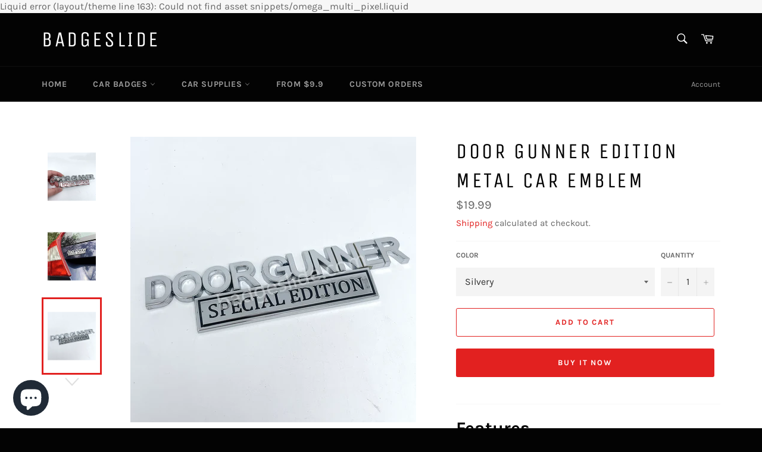

--- FILE ---
content_type: text/html; charset=utf-8
request_url: https://www.badgeslide.com/en-gb/products/door-gunner-edition-metal-car-emblem
body_size: 26179
content:
<!doctype html>
<html class="no-js" lang="en">
  <head>
    <!-- Google tag (gtag.js) -->
    <script async src="https://www.googletagmanager.com/gtag/js?id=AW-10893702128"></script>
    <script>
      window.dataLayer = window.dataLayer || [];
      function gtag(){dataLayer.push(arguments);}
      gtag('js', new Date());

      gtag('config', 'AW-10893702128');
    </script>

    <!-- Meta Pixel Code -->
    <script>
      !function(f,b,e,v,n,t,s)
      {if(f.fbq)return;n=f.fbq=function(){n.callMethod?
      n.callMethod.apply(n,arguments):n.queue.push(arguments)};
      if(!f._fbq)f._fbq=n;n.push=n;n.loaded=!0;n.version='2.0';
      n.queue=[];t=b.createElement(e);t.async=!0;
      t.src=v;s=b.getElementsByTagName(e)[0];
      s.parentNode.insertBefore(t,s)}(window, document,'script',
      'https://connect.facebook.net/en_US/fbevents.js');
      fbq('init', '873886844377863');
      fbq('track', 'PageView');
    </script>
    <noscript
      ><img
        height="1"
        width="1"
        style="display:none"
        src="https://www.facebook.com/tr?id=873886844377863&ev=PageView&noscript=1"
    ></noscript>
    <!-- End Meta Pixel Code -->

    <!-- Pinterest Tag -->
    <script>
      !function(e){if(!window.pintrk){window.pintrk = function () {
      window.pintrk.queue.push(Array.prototype.slice.call(arguments))};var
        n=window.pintrk;n.queue=[],n.version="3.0";var
        t=document.createElement("script");t.async=!0,t.src=e;var
        r=document.getElementsByTagName("script")[0];
        r.parentNode.insertBefore(t,r)}}("https://s.pinimg.com/ct/core.js");
      pintrk('load', '2613073433144', {em: ''});
      pintrk('page', {page_name :   ' My Page ' ,page_category :   ' My Page Category '  });
       pintrk('track', 'pagevisit',
       {line_items: [{
         product_id: '7843292578034',
        product_category: ''
        }]
        });
    </script>
    <noscript>
      <img height="1" width="1" style="display:none;" alt="" src="https://ct.pinterest.com/v3/?tid=tag_id&noscript=1">
    </noscript>

    <!-- end Pinterest Tag -->

    <meta name="p:domain_verify" content="acfeed8a3785488b8ea8aab7ced99713">

    <meta name="google-site-verification" content="6NzV90SMdc86nCJip48mgpCjl8oGk2PiLUjSbIrqOBg">
    <!-- Global site tag (gtag.js) - Google Analytics -->
    <script async src="https://www.googletagmanager.com/gtag/js?id=UA-190752212-1"></script>
    <script>
      window.dataLayer = window.dataLayer || [];
      function gtag(){dataLayer.push(arguments);}
      gtag('js', new Date());

      gtag('config', 'UA-190752212-1');
    </script>

    <!-- Facebook Pixel Code -->
    <script>
      !function(f,b,e,v,n,t,s)
      {if(f.fbq)return;n=f.fbq=function(){n.callMethod?
      n.callMethod.apply(n,arguments):n.queue.push(arguments)};
      if(!f._fbq)f._fbq=n;n.push=n;n.loaded=!0;n.version='2.0';
      n.queue=[];t=b.createElement(e);t.async=!0;
      t.src=v;s=b.getElementsByTagName(e)[0];
      s.parentNode.insertBefore(t,s)}(window, document,'script',
      'https://connect.facebook.net/en_US/fbevents.js');
      fbq('init', '711393782775942');
      fbq('track', 'PageView');
    </script>
    <noscript
      ><img
        height="1"
        width="1"
        style="display:none"
        src="https://www.facebook.com/tr?id=711393782775942&ev=PageView&noscript=1"
    ></noscript>
    <!-- End Facebook Pixel Code -->

    <meta charset="utf-8">
    <meta http-equiv="X-UA-Compatible" content="IE=edge,chrome=1">
    <meta name="viewport" content="width=device-width,initial-scale=1">
    <meta name="theme-color" content="#030303">

    
      <link rel="shortcut icon" href="//www.badgeslide.com/cdn/shop/files/284afc5e081c29b4c56402ff28cd4233_32x32.png?v=1613566324" type="image/png">
    

    <link rel="canonical" href="https://www.badgeslide.com/en-gb/products/door-gunner-edition-metal-car-emblem">
    <title>
      DOOR GUNNER Edition Metal Car Emblem
      
      
       &ndash; Badgeslide
    </title>

    
      <meta name="description" content="Features Scrip Badge: DOOR GUNNER EDITION Material: Metal Finish: Chrome Size: 6&#39;&#39; long Package: 1x emblem Attachment: Double-sided Tape on the backside How to install: 1. Clean and dry the flat position where the badge would go. 2. Peel one side adhesive and stick it on the badge&#39;s backside. Peel another side and stic">
    

    <!-- /snippets/social-meta-tags.liquid -->




<meta property="og:site_name" content="Badgeslide">
<meta property="og:url" content="https://www.badgeslide.com/en-gb/products/door-gunner-edition-metal-car-emblem">
<meta property="og:title" content="DOOR GUNNER Edition Metal Car Emblem">
<meta property="og:type" content="product">
<meta property="og:description" content="Features Scrip Badge: DOOR GUNNER EDITION Material: Metal Finish: Chrome Size: 6&#39;&#39; long Package: 1x emblem Attachment: Double-sided Tape on the backside How to install: 1. Clean and dry the flat position where the badge would go. 2. Peel one side adhesive and stick it on the badge&#39;s backside. Peel another side and stic">

  <meta property="og:price:amount" content="19.99">
  <meta property="og:price:currency" content="USD">

<meta property="og:image" content="http://www.badgeslide.com/cdn/shop/products/Badgeslide-door-gunner-special-edition-car-metal-emblem-sr_1200x1200.webp?v=1675848740"><meta property="og:image" content="http://www.badgeslide.com/cdn/shop/products/DoorGunner_1200x1200.jpg?v=1675848740"><meta property="og:image" content="http://www.badgeslide.com/cdn/shop/products/Badgeslide-door-gunner-special-edition-car-metal-emblem-sl_1200x1200.webp?v=1675848740">
<meta property="og:image:secure_url" content="https://www.badgeslide.com/cdn/shop/products/Badgeslide-door-gunner-special-edition-car-metal-emblem-sr_1200x1200.webp?v=1675848740"><meta property="og:image:secure_url" content="https://www.badgeslide.com/cdn/shop/products/DoorGunner_1200x1200.jpg?v=1675848740"><meta property="og:image:secure_url" content="https://www.badgeslide.com/cdn/shop/products/Badgeslide-door-gunner-special-edition-car-metal-emblem-sl_1200x1200.webp?v=1675848740">


<meta name="twitter:card" content="summary_large_image">
<meta name="twitter:title" content="DOOR GUNNER Edition Metal Car Emblem">
<meta name="twitter:description" content="Features Scrip Badge: DOOR GUNNER EDITION Material: Metal Finish: Chrome Size: 6&#39;&#39; long Package: 1x emblem Attachment: Double-sided Tape on the backside How to install: 1. Clean and dry the flat position where the badge would go. 2. Peel one side adhesive and stick it on the badge&#39;s backside. Peel another side and stic">


    <script>
      document.documentElement.className = document.documentElement.className.replace('no-js', 'js');
    </script>

    <link href="//www.badgeslide.com/cdn/shop/t/3/assets/theme.scss.css?v=146030527662912844761704312425" rel="stylesheet" type="text/css" media="all" />

    <script>
      window.theme = window.theme || {};

      theme.strings = {
        stockAvailable: "1 available",
        addToCart: "Add to Cart",
        soldOut: "Sold Out",
        unavailable: "Unavailable",
        noStockAvailable: "The item could not be added to your cart because there are not enough in stock.",
        willNotShipUntil: "Will not ship until [date]",
        willBeInStockAfter: "Will be in stock after [date]",
        totalCartDiscount: "You're saving \u003cspan\u003e[savings]\u003c\/span\u003e",
        addressError: "Error looking up that address",
        addressNoResults: "No results for that address",
        addressQueryLimit: "You have exceeded the Google API usage limit. Consider upgrading to a \u003ca href=\"https:\/\/developers.google.com\/maps\/premium\/usage-limits\"\u003ePremium Plan\u003c\/a\u003e.",
        authError: "There was a problem authenticating your Google Maps API Key.",
        slideNumber: "Slide [slide_number], current"
      };
    </script>

    <script src="//www.badgeslide.com/cdn/shop/t/3/assets/lazysizes.min.js?v=56045284683979784691603297374" async="async"></script>

    

    <script src="//www.badgeslide.com/cdn/shop/t/3/assets/vendor.js?v=59352919779726365461603297376" defer="defer"></script>

    
      <script>
        window.theme = window.theme || {};
        theme.moneyFormat = "${{amount}}";
      </script>
    

    <script src="//www.badgeslide.com/cdn/shop/t/3/assets/theme.js?v=17829490311171280061603297375" defer="defer"></script>

    <script>window.performance && window.performance.mark && window.performance.mark('shopify.content_for_header.start');</script><meta name="google-site-verification" content="YUFEagQz2mDt8xivFKqhmKvkHCgtwTuyhzrC2aE47_w">
<meta id="shopify-digital-wallet" name="shopify-digital-wallet" content="/26794361013/digital_wallets/dialog">
<meta name="shopify-checkout-api-token" content="394e38cc493bdc52aad957e39e570254">
<meta id="in-context-paypal-metadata" data-shop-id="26794361013" data-venmo-supported="false" data-environment="production" data-locale="en_US" data-paypal-v4="true" data-currency="USD">
<link rel="alternate" hreflang="x-default" href="https://www.badgeslide.com/products/door-gunner-edition-metal-car-emblem">
<link rel="alternate" hreflang="en" href="https://www.badgeslide.com/products/door-gunner-edition-metal-car-emblem">
<link rel="alternate" hreflang="en-CA" href="https://www.badgeslide.com/en-ca/products/door-gunner-edition-metal-car-emblem">
<link rel="alternate" hreflang="de-DE" href="https://www.badgeslide.com/de-de/products/door-gunner-edition-metal-car-emblem">
<link rel="alternate" hreflang="no-NO" href="https://www.badgeslide.com/no-no/products/door-gunner-edition-metal-car-emblem">
<link rel="alternate" hreflang="en-AU" href="https://www.badgeslide.com/en-au/products/door-gunner-edition-metal-car-emblem">
<link rel="alternate" hreflang="en-GB" href="https://www.badgeslide.com/en-gb/products/door-gunner-edition-metal-car-emblem">
<link rel="alternate" type="application/json+oembed" href="https://www.badgeslide.com/en-gb/products/door-gunner-edition-metal-car-emblem.oembed">
<script async="async" src="/checkouts/internal/preloads.js?locale=en-GB"></script>
<script id="shopify-features" type="application/json">{"accessToken":"394e38cc493bdc52aad957e39e570254","betas":["rich-media-storefront-analytics"],"domain":"www.badgeslide.com","predictiveSearch":true,"shopId":26794361013,"locale":"en"}</script>
<script>var Shopify = Shopify || {};
Shopify.shop = "badgeslide.myshopify.com";
Shopify.locale = "en";
Shopify.currency = {"active":"USD","rate":"1.0"};
Shopify.country = "GB";
Shopify.theme = {"name":"Venture","id":114523865269,"schema_name":"Venture","schema_version":"12.0.4","theme_store_id":775,"role":"main"};
Shopify.theme.handle = "null";
Shopify.theme.style = {"id":null,"handle":null};
Shopify.cdnHost = "www.badgeslide.com/cdn";
Shopify.routes = Shopify.routes || {};
Shopify.routes.root = "/en-gb/";</script>
<script type="module">!function(o){(o.Shopify=o.Shopify||{}).modules=!0}(window);</script>
<script>!function(o){function n(){var o=[];function n(){o.push(Array.prototype.slice.apply(arguments))}return n.q=o,n}var t=o.Shopify=o.Shopify||{};t.loadFeatures=n(),t.autoloadFeatures=n()}(window);</script>
<script id="shop-js-analytics" type="application/json">{"pageType":"product"}</script>
<script defer="defer" async type="module" src="//www.badgeslide.com/cdn/shopifycloud/shop-js/modules/v2/client.init-shop-cart-sync_BT-GjEfc.en.esm.js"></script>
<script defer="defer" async type="module" src="//www.badgeslide.com/cdn/shopifycloud/shop-js/modules/v2/chunk.common_D58fp_Oc.esm.js"></script>
<script defer="defer" async type="module" src="//www.badgeslide.com/cdn/shopifycloud/shop-js/modules/v2/chunk.modal_xMitdFEc.esm.js"></script>
<script type="module">
  await import("//www.badgeslide.com/cdn/shopifycloud/shop-js/modules/v2/client.init-shop-cart-sync_BT-GjEfc.en.esm.js");
await import("//www.badgeslide.com/cdn/shopifycloud/shop-js/modules/v2/chunk.common_D58fp_Oc.esm.js");
await import("//www.badgeslide.com/cdn/shopifycloud/shop-js/modules/v2/chunk.modal_xMitdFEc.esm.js");

  window.Shopify.SignInWithShop?.initShopCartSync?.({"fedCMEnabled":true,"windoidEnabled":true});

</script>
<script>(function() {
  var isLoaded = false;
  function asyncLoad() {
    if (isLoaded) return;
    isLoaded = true;
    var urls = ["https:\/\/static.shareasale.com\/json\/shopify\/deduplication.js?shop=badgeslide.myshopify.com","https:\/\/loox.io\/widget\/EyejzCXj32\/loox.1669642749638.js?shop=badgeslide.myshopify.com","https:\/\/static.shareasale.com\/json\/shopify\/shareasale-tracking.js?sasmid=121378\u0026ssmtid=19038\u0026shop=badgeslide.myshopify.com","https:\/\/cdn.hextom.com\/js\/freeshippingbar.js?shop=badgeslide.myshopify.com"];
    for (var i = 0; i < urls.length; i++) {
      var s = document.createElement('script');
      s.type = 'text/javascript';
      s.async = true;
      s.src = urls[i];
      var x = document.getElementsByTagName('script')[0];
      x.parentNode.insertBefore(s, x);
    }
  };
  if(window.attachEvent) {
    window.attachEvent('onload', asyncLoad);
  } else {
    window.addEventListener('load', asyncLoad, false);
  }
})();</script>
<script id="__st">var __st={"a":26794361013,"offset":-18000,"reqid":"e53e83c4-abd9-4f29-bf1b-86bcec105cc8-1769059694","pageurl":"www.badgeslide.com\/en-gb\/products\/door-gunner-edition-metal-car-emblem","u":"73c9d3d9c4d4","p":"product","rtyp":"product","rid":7843292578034};</script>
<script>window.ShopifyPaypalV4VisibilityTracking = true;</script>
<script id="captcha-bootstrap">!function(){'use strict';const t='contact',e='account',n='new_comment',o=[[t,t],['blogs',n],['comments',n],[t,'customer']],c=[[e,'customer_login'],[e,'guest_login'],[e,'recover_customer_password'],[e,'create_customer']],r=t=>t.map((([t,e])=>`form[action*='/${t}']:not([data-nocaptcha='true']) input[name='form_type'][value='${e}']`)).join(','),a=t=>()=>t?[...document.querySelectorAll(t)].map((t=>t.form)):[];function s(){const t=[...o],e=r(t);return a(e)}const i='password',u='form_key',d=['recaptcha-v3-token','g-recaptcha-response','h-captcha-response',i],f=()=>{try{return window.sessionStorage}catch{return}},m='__shopify_v',_=t=>t.elements[u];function p(t,e,n=!1){try{const o=window.sessionStorage,c=JSON.parse(o.getItem(e)),{data:r}=function(t){const{data:e,action:n}=t;return t[m]||n?{data:e,action:n}:{data:t,action:n}}(c);for(const[e,n]of Object.entries(r))t.elements[e]&&(t.elements[e].value=n);n&&o.removeItem(e)}catch(o){console.error('form repopulation failed',{error:o})}}const l='form_type',E='cptcha';function T(t){t.dataset[E]=!0}const w=window,h=w.document,L='Shopify',v='ce_forms',y='captcha';let A=!1;((t,e)=>{const n=(g='f06e6c50-85a8-45c8-87d0-21a2b65856fe',I='https://cdn.shopify.com/shopifycloud/storefront-forms-hcaptcha/ce_storefront_forms_captcha_hcaptcha.v1.5.2.iife.js',D={infoText:'Protected by hCaptcha',privacyText:'Privacy',termsText:'Terms'},(t,e,n)=>{const o=w[L][v],c=o.bindForm;if(c)return c(t,g,e,D).then(n);var r;o.q.push([[t,g,e,D],n]),r=I,A||(h.body.append(Object.assign(h.createElement('script'),{id:'captcha-provider',async:!0,src:r})),A=!0)});var g,I,D;w[L]=w[L]||{},w[L][v]=w[L][v]||{},w[L][v].q=[],w[L][y]=w[L][y]||{},w[L][y].protect=function(t,e){n(t,void 0,e),T(t)},Object.freeze(w[L][y]),function(t,e,n,w,h,L){const[v,y,A,g]=function(t,e,n){const i=e?o:[],u=t?c:[],d=[...i,...u],f=r(d),m=r(i),_=r(d.filter((([t,e])=>n.includes(e))));return[a(f),a(m),a(_),s()]}(w,h,L),I=t=>{const e=t.target;return e instanceof HTMLFormElement?e:e&&e.form},D=t=>v().includes(t);t.addEventListener('submit',(t=>{const e=I(t);if(!e)return;const n=D(e)&&!e.dataset.hcaptchaBound&&!e.dataset.recaptchaBound,o=_(e),c=g().includes(e)&&(!o||!o.value);(n||c)&&t.preventDefault(),c&&!n&&(function(t){try{if(!f())return;!function(t){const e=f();if(!e)return;const n=_(t);if(!n)return;const o=n.value;o&&e.removeItem(o)}(t);const e=Array.from(Array(32),(()=>Math.random().toString(36)[2])).join('');!function(t,e){_(t)||t.append(Object.assign(document.createElement('input'),{type:'hidden',name:u})),t.elements[u].value=e}(t,e),function(t,e){const n=f();if(!n)return;const o=[...t.querySelectorAll(`input[type='${i}']`)].map((({name:t})=>t)),c=[...d,...o],r={};for(const[a,s]of new FormData(t).entries())c.includes(a)||(r[a]=s);n.setItem(e,JSON.stringify({[m]:1,action:t.action,data:r}))}(t,e)}catch(e){console.error('failed to persist form',e)}}(e),e.submit())}));const S=(t,e)=>{t&&!t.dataset[E]&&(n(t,e.some((e=>e===t))),T(t))};for(const o of['focusin','change'])t.addEventListener(o,(t=>{const e=I(t);D(e)&&S(e,y())}));const B=e.get('form_key'),M=e.get(l),P=B&&M;t.addEventListener('DOMContentLoaded',(()=>{const t=y();if(P)for(const e of t)e.elements[l].value===M&&p(e,B);[...new Set([...A(),...v().filter((t=>'true'===t.dataset.shopifyCaptcha))])].forEach((e=>S(e,t)))}))}(h,new URLSearchParams(w.location.search),n,t,e,['guest_login'])})(!0,!0)}();</script>
<script integrity="sha256-4kQ18oKyAcykRKYeNunJcIwy7WH5gtpwJnB7kiuLZ1E=" data-source-attribution="shopify.loadfeatures" defer="defer" src="//www.badgeslide.com/cdn/shopifycloud/storefront/assets/storefront/load_feature-a0a9edcb.js" crossorigin="anonymous"></script>
<script data-source-attribution="shopify.dynamic_checkout.dynamic.init">var Shopify=Shopify||{};Shopify.PaymentButton=Shopify.PaymentButton||{isStorefrontPortableWallets:!0,init:function(){window.Shopify.PaymentButton.init=function(){};var t=document.createElement("script");t.src="https://www.badgeslide.com/cdn/shopifycloud/portable-wallets/latest/portable-wallets.en.js",t.type="module",document.head.appendChild(t)}};
</script>
<script data-source-attribution="shopify.dynamic_checkout.buyer_consent">
  function portableWalletsHideBuyerConsent(e){var t=document.getElementById("shopify-buyer-consent"),n=document.getElementById("shopify-subscription-policy-button");t&&n&&(t.classList.add("hidden"),t.setAttribute("aria-hidden","true"),n.removeEventListener("click",e))}function portableWalletsShowBuyerConsent(e){var t=document.getElementById("shopify-buyer-consent"),n=document.getElementById("shopify-subscription-policy-button");t&&n&&(t.classList.remove("hidden"),t.removeAttribute("aria-hidden"),n.addEventListener("click",e))}window.Shopify?.PaymentButton&&(window.Shopify.PaymentButton.hideBuyerConsent=portableWalletsHideBuyerConsent,window.Shopify.PaymentButton.showBuyerConsent=portableWalletsShowBuyerConsent);
</script>
<script>
  function portableWalletsCleanup(e){e&&e.src&&console.error("Failed to load portable wallets script "+e.src);var t=document.querySelectorAll("shopify-accelerated-checkout .shopify-payment-button__skeleton, shopify-accelerated-checkout-cart .wallet-cart-button__skeleton"),e=document.getElementById("shopify-buyer-consent");for(let e=0;e<t.length;e++)t[e].remove();e&&e.remove()}function portableWalletsNotLoadedAsModule(e){e instanceof ErrorEvent&&"string"==typeof e.message&&e.message.includes("import.meta")&&"string"==typeof e.filename&&e.filename.includes("portable-wallets")&&(window.removeEventListener("error",portableWalletsNotLoadedAsModule),window.Shopify.PaymentButton.failedToLoad=e,"loading"===document.readyState?document.addEventListener("DOMContentLoaded",window.Shopify.PaymentButton.init):window.Shopify.PaymentButton.init())}window.addEventListener("error",portableWalletsNotLoadedAsModule);
</script>

<script type="module" src="https://www.badgeslide.com/cdn/shopifycloud/portable-wallets/latest/portable-wallets.en.js" onError="portableWalletsCleanup(this)" crossorigin="anonymous"></script>
<script nomodule>
  document.addEventListener("DOMContentLoaded", portableWalletsCleanup);
</script>

<link id="shopify-accelerated-checkout-styles" rel="stylesheet" media="screen" href="https://www.badgeslide.com/cdn/shopifycloud/portable-wallets/latest/accelerated-checkout-backwards-compat.css" crossorigin="anonymous">
<style id="shopify-accelerated-checkout-cart">
        #shopify-buyer-consent {
  margin-top: 1em;
  display: inline-block;
  width: 100%;
}

#shopify-buyer-consent.hidden {
  display: none;
}

#shopify-subscription-policy-button {
  background: none;
  border: none;
  padding: 0;
  text-decoration: underline;
  font-size: inherit;
  cursor: pointer;
}

#shopify-subscription-policy-button::before {
  box-shadow: none;
}

      </style>

<script>window.performance && window.performance.mark && window.performance.mark('shopify.content_for_header.end');</script>
    Liquid error (layout/theme line 163): Could not find asset snippets/omega_multi_pixel.liquid
    <script>var loox_global_hash = '1768781206304';</script><style>.loox-reviews-default { max-width: 1200px; margin: 0 auto; }.loox-rating .loox-icon { color:#ffe669; }
:root { --lxs-rating-icon-color: #ffe669; }</style>

    <!-- Hotjar Tracking Code for https://badgeslide.com/ -->
    <script>
      (function(h,o,t,j,a,r){
          h.hj=h.hj||function(){(h.hj.q=h.hj.q||[]).push(arguments)};
          h._hjSettings={hjid:3143500,hjsv:6};
          a=o.getElementsByTagName('head')[0];
          r=o.createElement('script');r.async=1;
          r.src=t+h._hjSettings.hjid+j+h._hjSettings.hjsv;
          a.appendChild(r);
      })(window,document,'https://static.hotjar.com/c/hotjar-','.js?sv=');
    </script>
  <!-- BEGIN app block: shopify://apps/frequently-bought/blocks/app-embed-block/b1a8cbea-c844-4842-9529-7c62dbab1b1f --><script>
    window.codeblackbelt = window.codeblackbelt || {};
    window.codeblackbelt.shop = window.codeblackbelt.shop || 'badgeslide.myshopify.com';
    
        window.codeblackbelt.productId = 7843292578034;</script><script src="//cdn.codeblackbelt.com/widgets/frequently-bought-together/main.min.js?version=2026012200-0500" async></script>
 <!-- END app block --><script src="https://cdn.shopify.com/extensions/e8878072-2f6b-4e89-8082-94b04320908d/inbox-1254/assets/inbox-chat-loader.js" type="text/javascript" defer="defer"></script>
<link href="https://monorail-edge.shopifysvc.com" rel="dns-prefetch">
<script>(function(){if ("sendBeacon" in navigator && "performance" in window) {try {var session_token_from_headers = performance.getEntriesByType('navigation')[0].serverTiming.find(x => x.name == '_s').description;} catch {var session_token_from_headers = undefined;}var session_cookie_matches = document.cookie.match(/_shopify_s=([^;]*)/);var session_token_from_cookie = session_cookie_matches && session_cookie_matches.length === 2 ? session_cookie_matches[1] : "";var session_token = session_token_from_headers || session_token_from_cookie || "";function handle_abandonment_event(e) {var entries = performance.getEntries().filter(function(entry) {return /monorail-edge.shopifysvc.com/.test(entry.name);});if (!window.abandonment_tracked && entries.length === 0) {window.abandonment_tracked = true;var currentMs = Date.now();var navigation_start = performance.timing.navigationStart;var payload = {shop_id: 26794361013,url: window.location.href,navigation_start,duration: currentMs - navigation_start,session_token,page_type: "product"};window.navigator.sendBeacon("https://monorail-edge.shopifysvc.com/v1/produce", JSON.stringify({schema_id: "online_store_buyer_site_abandonment/1.1",payload: payload,metadata: {event_created_at_ms: currentMs,event_sent_at_ms: currentMs}}));}}window.addEventListener('pagehide', handle_abandonment_event);}}());</script>
<script id="web-pixels-manager-setup">(function e(e,d,r,n,o){if(void 0===o&&(o={}),!Boolean(null===(a=null===(i=window.Shopify)||void 0===i?void 0:i.analytics)||void 0===a?void 0:a.replayQueue)){var i,a;window.Shopify=window.Shopify||{};var t=window.Shopify;t.analytics=t.analytics||{};var s=t.analytics;s.replayQueue=[],s.publish=function(e,d,r){return s.replayQueue.push([e,d,r]),!0};try{self.performance.mark("wpm:start")}catch(e){}var l=function(){var e={modern:/Edge?\/(1{2}[4-9]|1[2-9]\d|[2-9]\d{2}|\d{4,})\.\d+(\.\d+|)|Firefox\/(1{2}[4-9]|1[2-9]\d|[2-9]\d{2}|\d{4,})\.\d+(\.\d+|)|Chrom(ium|e)\/(9{2}|\d{3,})\.\d+(\.\d+|)|(Maci|X1{2}).+ Version\/(15\.\d+|(1[6-9]|[2-9]\d|\d{3,})\.\d+)([,.]\d+|)( \(\w+\)|)( Mobile\/\w+|) Safari\/|Chrome.+OPR\/(9{2}|\d{3,})\.\d+\.\d+|(CPU[ +]OS|iPhone[ +]OS|CPU[ +]iPhone|CPU IPhone OS|CPU iPad OS)[ +]+(15[._]\d+|(1[6-9]|[2-9]\d|\d{3,})[._]\d+)([._]\d+|)|Android:?[ /-](13[3-9]|1[4-9]\d|[2-9]\d{2}|\d{4,})(\.\d+|)(\.\d+|)|Android.+Firefox\/(13[5-9]|1[4-9]\d|[2-9]\d{2}|\d{4,})\.\d+(\.\d+|)|Android.+Chrom(ium|e)\/(13[3-9]|1[4-9]\d|[2-9]\d{2}|\d{4,})\.\d+(\.\d+|)|SamsungBrowser\/([2-9]\d|\d{3,})\.\d+/,legacy:/Edge?\/(1[6-9]|[2-9]\d|\d{3,})\.\d+(\.\d+|)|Firefox\/(5[4-9]|[6-9]\d|\d{3,})\.\d+(\.\d+|)|Chrom(ium|e)\/(5[1-9]|[6-9]\d|\d{3,})\.\d+(\.\d+|)([\d.]+$|.*Safari\/(?![\d.]+ Edge\/[\d.]+$))|(Maci|X1{2}).+ Version\/(10\.\d+|(1[1-9]|[2-9]\d|\d{3,})\.\d+)([,.]\d+|)( \(\w+\)|)( Mobile\/\w+|) Safari\/|Chrome.+OPR\/(3[89]|[4-9]\d|\d{3,})\.\d+\.\d+|(CPU[ +]OS|iPhone[ +]OS|CPU[ +]iPhone|CPU IPhone OS|CPU iPad OS)[ +]+(10[._]\d+|(1[1-9]|[2-9]\d|\d{3,})[._]\d+)([._]\d+|)|Android:?[ /-](13[3-9]|1[4-9]\d|[2-9]\d{2}|\d{4,})(\.\d+|)(\.\d+|)|Mobile Safari.+OPR\/([89]\d|\d{3,})\.\d+\.\d+|Android.+Firefox\/(13[5-9]|1[4-9]\d|[2-9]\d{2}|\d{4,})\.\d+(\.\d+|)|Android.+Chrom(ium|e)\/(13[3-9]|1[4-9]\d|[2-9]\d{2}|\d{4,})\.\d+(\.\d+|)|Android.+(UC? ?Browser|UCWEB|U3)[ /]?(15\.([5-9]|\d{2,})|(1[6-9]|[2-9]\d|\d{3,})\.\d+)\.\d+|SamsungBrowser\/(5\.\d+|([6-9]|\d{2,})\.\d+)|Android.+MQ{2}Browser\/(14(\.(9|\d{2,})|)|(1[5-9]|[2-9]\d|\d{3,})(\.\d+|))(\.\d+|)|K[Aa][Ii]OS\/(3\.\d+|([4-9]|\d{2,})\.\d+)(\.\d+|)/},d=e.modern,r=e.legacy,n=navigator.userAgent;return n.match(d)?"modern":n.match(r)?"legacy":"unknown"}(),u="modern"===l?"modern":"legacy",c=(null!=n?n:{modern:"",legacy:""})[u],f=function(e){return[e.baseUrl,"/wpm","/b",e.hashVersion,"modern"===e.buildTarget?"m":"l",".js"].join("")}({baseUrl:d,hashVersion:r,buildTarget:u}),m=function(e){var d=e.version,r=e.bundleTarget,n=e.surface,o=e.pageUrl,i=e.monorailEndpoint;return{emit:function(e){var a=e.status,t=e.errorMsg,s=(new Date).getTime(),l=JSON.stringify({metadata:{event_sent_at_ms:s},events:[{schema_id:"web_pixels_manager_load/3.1",payload:{version:d,bundle_target:r,page_url:o,status:a,surface:n,error_msg:t},metadata:{event_created_at_ms:s}}]});if(!i)return console&&console.warn&&console.warn("[Web Pixels Manager] No Monorail endpoint provided, skipping logging."),!1;try{return self.navigator.sendBeacon.bind(self.navigator)(i,l)}catch(e){}var u=new XMLHttpRequest;try{return u.open("POST",i,!0),u.setRequestHeader("Content-Type","text/plain"),u.send(l),!0}catch(e){return console&&console.warn&&console.warn("[Web Pixels Manager] Got an unhandled error while logging to Monorail."),!1}}}}({version:r,bundleTarget:l,surface:e.surface,pageUrl:self.location.href,monorailEndpoint:e.monorailEndpoint});try{o.browserTarget=l,function(e){var d=e.src,r=e.async,n=void 0===r||r,o=e.onload,i=e.onerror,a=e.sri,t=e.scriptDataAttributes,s=void 0===t?{}:t,l=document.createElement("script"),u=document.querySelector("head"),c=document.querySelector("body");if(l.async=n,l.src=d,a&&(l.integrity=a,l.crossOrigin="anonymous"),s)for(var f in s)if(Object.prototype.hasOwnProperty.call(s,f))try{l.dataset[f]=s[f]}catch(e){}if(o&&l.addEventListener("load",o),i&&l.addEventListener("error",i),u)u.appendChild(l);else{if(!c)throw new Error("Did not find a head or body element to append the script");c.appendChild(l)}}({src:f,async:!0,onload:function(){if(!function(){var e,d;return Boolean(null===(d=null===(e=window.Shopify)||void 0===e?void 0:e.analytics)||void 0===d?void 0:d.initialized)}()){var d=window.webPixelsManager.init(e)||void 0;if(d){var r=window.Shopify.analytics;r.replayQueue.forEach((function(e){var r=e[0],n=e[1],o=e[2];d.publishCustomEvent(r,n,o)})),r.replayQueue=[],r.publish=d.publishCustomEvent,r.visitor=d.visitor,r.initialized=!0}}},onerror:function(){return m.emit({status:"failed",errorMsg:"".concat(f," has failed to load")})},sri:function(e){var d=/^sha384-[A-Za-z0-9+/=]+$/;return"string"==typeof e&&d.test(e)}(c)?c:"",scriptDataAttributes:o}),m.emit({status:"loading"})}catch(e){m.emit({status:"failed",errorMsg:(null==e?void 0:e.message)||"Unknown error"})}}})({shopId: 26794361013,storefrontBaseUrl: "https://www.badgeslide.com",extensionsBaseUrl: "https://extensions.shopifycdn.com/cdn/shopifycloud/web-pixels-manager",monorailEndpoint: "https://monorail-edge.shopifysvc.com/unstable/produce_batch",surface: "storefront-renderer",enabledBetaFlags: ["2dca8a86"],webPixelsConfigList: [{"id":"1045659890","configuration":"{\"masterTagID\":\"19038\",\"merchantID\":\"121378\",\"appPath\":\"https:\/\/daedalus.shareasale.com\",\"storeID\":\"NaN\",\"xTypeMode\":\"NaN\",\"xTypeValue\":\"NaN\",\"channelDedup\":\"NaN\"}","eventPayloadVersion":"v1","runtimeContext":"STRICT","scriptVersion":"f300cca684872f2df140f714437af558","type":"APP","apiClientId":4929191,"privacyPurposes":["ANALYTICS","MARKETING"],"dataSharingAdjustments":{"protectedCustomerApprovalScopes":["read_customer_personal_data"]}},{"id":"865665266","configuration":"{\"config\":\"{\\\"google_tag_ids\\\":[\\\"GT-KTR32QB2\\\"],\\\"target_country\\\":\\\"ZZ\\\",\\\"gtag_events\\\":[{\\\"type\\\":\\\"view_item\\\",\\\"action_label\\\":\\\"MC-LWFD58CHX5\\\"},{\\\"type\\\":\\\"purchase\\\",\\\"action_label\\\":\\\"MC-LWFD58CHX5\\\"},{\\\"type\\\":\\\"page_view\\\",\\\"action_label\\\":\\\"MC-LWFD58CHX5\\\"}],\\\"enable_monitoring_mode\\\":false}\"}","eventPayloadVersion":"v1","runtimeContext":"OPEN","scriptVersion":"b2a88bafab3e21179ed38636efcd8a93","type":"APP","apiClientId":1780363,"privacyPurposes":[],"dataSharingAdjustments":{"protectedCustomerApprovalScopes":["read_customer_address","read_customer_email","read_customer_name","read_customer_personal_data","read_customer_phone"]}},{"id":"58622194","eventPayloadVersion":"v1","runtimeContext":"LAX","scriptVersion":"1","type":"CUSTOM","privacyPurposes":["MARKETING"],"name":"Meta pixel (migrated)"},{"id":"70156530","eventPayloadVersion":"v1","runtimeContext":"LAX","scriptVersion":"1","type":"CUSTOM","privacyPurposes":["ANALYTICS"],"name":"Google Analytics tag (migrated)"},{"id":"88670450","eventPayloadVersion":"1","runtimeContext":"LAX","scriptVersion":"1","type":"CUSTOM","privacyPurposes":["ANALYTICS","MARKETING","SALE_OF_DATA"],"name":"Google Ads AW-10893702128"},{"id":"shopify-app-pixel","configuration":"{}","eventPayloadVersion":"v1","runtimeContext":"STRICT","scriptVersion":"0450","apiClientId":"shopify-pixel","type":"APP","privacyPurposes":["ANALYTICS","MARKETING"]},{"id":"shopify-custom-pixel","eventPayloadVersion":"v1","runtimeContext":"LAX","scriptVersion":"0450","apiClientId":"shopify-pixel","type":"CUSTOM","privacyPurposes":["ANALYTICS","MARKETING"]}],isMerchantRequest: false,initData: {"shop":{"name":"Badgeslide","paymentSettings":{"currencyCode":"USD"},"myshopifyDomain":"badgeslide.myshopify.com","countryCode":"CN","storefrontUrl":"https:\/\/www.badgeslide.com\/en-gb"},"customer":null,"cart":null,"checkout":null,"productVariants":[{"price":{"amount":19.99,"currencyCode":"USD"},"product":{"title":"DOOR GUNNER Edition Metal Car Emblem","vendor":"Badgeslide","id":"7843292578034","untranslatedTitle":"DOOR GUNNER Edition Metal Car Emblem","url":"\/en-gb\/products\/door-gunner-edition-metal-car-emblem","type":""},"id":"43925784658162","image":{"src":"\/\/www.badgeslide.com\/cdn\/shop\/products\/Badgeslide-door-gunner-special-edition-car-metal-emblem-sl.webp?v=1675848740"},"sku":"BS-DOOR-G-SL","title":"Silvery","untranslatedTitle":"Silvery"},{"price":{"amount":19.99,"currencyCode":"USD"},"product":{"title":"DOOR GUNNER Edition Metal Car Emblem","vendor":"Badgeslide","id":"7843292578034","untranslatedTitle":"DOOR GUNNER Edition Metal Car Emblem","url":"\/en-gb\/products\/door-gunner-edition-metal-car-emblem","type":""},"id":"43925784690930","image":{"src":"\/\/www.badgeslide.com\/cdn\/shop\/products\/Badgeslide-door-gunner-special-edition-car-metal-emblem-sr.webp?v=1675848740"},"sku":"BS-DOOR-G-SR","title":"Silvery\/Red","untranslatedTitle":"Silvery\/Red"},{"price":{"amount":19.99,"currencyCode":"USD"},"product":{"title":"DOOR GUNNER Edition Metal Car Emblem","vendor":"Badgeslide","id":"7843292578034","untranslatedTitle":"DOOR GUNNER Edition Metal Car Emblem","url":"\/en-gb\/products\/door-gunner-edition-metal-car-emblem","type":""},"id":"43925784723698","image":{"src":"\/\/www.badgeslide.com\/cdn\/shop\/products\/Badgeslide-door-gunner-special-edition-car-metal-emblem-br.webp?v=1675848740"},"sku":"BS-DOOR-G-BR","title":"Black\/Red","untranslatedTitle":"Black\/Red"},{"price":{"amount":19.99,"currencyCode":"USD"},"product":{"title":"DOOR GUNNER Edition Metal Car Emblem","vendor":"Badgeslide","id":"7843292578034","untranslatedTitle":"DOOR GUNNER Edition Metal Car Emblem","url":"\/en-gb\/products\/door-gunner-edition-metal-car-emblem","type":""},"id":"43925784756466","image":{"src":"\/\/www.badgeslide.com\/cdn\/shop\/products\/Badgeslide-door-gunner-special-edition-car-metal-emblem-bw.webp?v=1675848740"},"sku":"BS-DOOR-G-BW","title":"Black\/White","untranslatedTitle":"Black\/White"}],"purchasingCompany":null},},"https://www.badgeslide.com/cdn","fcfee988w5aeb613cpc8e4bc33m6693e112",{"modern":"","legacy":""},{"shopId":"26794361013","storefrontBaseUrl":"https:\/\/www.badgeslide.com","extensionBaseUrl":"https:\/\/extensions.shopifycdn.com\/cdn\/shopifycloud\/web-pixels-manager","surface":"storefront-renderer","enabledBetaFlags":"[\"2dca8a86\"]","isMerchantRequest":"false","hashVersion":"fcfee988w5aeb613cpc8e4bc33m6693e112","publish":"custom","events":"[[\"page_viewed\",{}],[\"product_viewed\",{\"productVariant\":{\"price\":{\"amount\":19.99,\"currencyCode\":\"USD\"},\"product\":{\"title\":\"DOOR GUNNER Edition Metal Car Emblem\",\"vendor\":\"Badgeslide\",\"id\":\"7843292578034\",\"untranslatedTitle\":\"DOOR GUNNER Edition Metal Car Emblem\",\"url\":\"\/en-gb\/products\/door-gunner-edition-metal-car-emblem\",\"type\":\"\"},\"id\":\"43925784658162\",\"image\":{\"src\":\"\/\/www.badgeslide.com\/cdn\/shop\/products\/Badgeslide-door-gunner-special-edition-car-metal-emblem-sl.webp?v=1675848740\"},\"sku\":\"BS-DOOR-G-SL\",\"title\":\"Silvery\",\"untranslatedTitle\":\"Silvery\"}}]]"});</script><script>
  window.ShopifyAnalytics = window.ShopifyAnalytics || {};
  window.ShopifyAnalytics.meta = window.ShopifyAnalytics.meta || {};
  window.ShopifyAnalytics.meta.currency = 'USD';
  var meta = {"product":{"id":7843292578034,"gid":"gid:\/\/shopify\/Product\/7843292578034","vendor":"Badgeslide","type":"","handle":"door-gunner-edition-metal-car-emblem","variants":[{"id":43925784658162,"price":1999,"name":"DOOR GUNNER Edition Metal Car Emblem - Silvery","public_title":"Silvery","sku":"BS-DOOR-G-SL"},{"id":43925784690930,"price":1999,"name":"DOOR GUNNER Edition Metal Car Emblem - Silvery\/Red","public_title":"Silvery\/Red","sku":"BS-DOOR-G-SR"},{"id":43925784723698,"price":1999,"name":"DOOR GUNNER Edition Metal Car Emblem - Black\/Red","public_title":"Black\/Red","sku":"BS-DOOR-G-BR"},{"id":43925784756466,"price":1999,"name":"DOOR GUNNER Edition Metal Car Emblem - Black\/White","public_title":"Black\/White","sku":"BS-DOOR-G-BW"}],"remote":false},"page":{"pageType":"product","resourceType":"product","resourceId":7843292578034,"requestId":"e53e83c4-abd9-4f29-bf1b-86bcec105cc8-1769059694"}};
  for (var attr in meta) {
    window.ShopifyAnalytics.meta[attr] = meta[attr];
  }
</script>
<script class="analytics">
  (function () {
    var customDocumentWrite = function(content) {
      var jquery = null;

      if (window.jQuery) {
        jquery = window.jQuery;
      } else if (window.Checkout && window.Checkout.$) {
        jquery = window.Checkout.$;
      }

      if (jquery) {
        jquery('body').append(content);
      }
    };

    var hasLoggedConversion = function(token) {
      if (token) {
        return document.cookie.indexOf('loggedConversion=' + token) !== -1;
      }
      return false;
    }

    var setCookieIfConversion = function(token) {
      if (token) {
        var twoMonthsFromNow = new Date(Date.now());
        twoMonthsFromNow.setMonth(twoMonthsFromNow.getMonth() + 2);

        document.cookie = 'loggedConversion=' + token + '; expires=' + twoMonthsFromNow;
      }
    }

    var trekkie = window.ShopifyAnalytics.lib = window.trekkie = window.trekkie || [];
    if (trekkie.integrations) {
      return;
    }
    trekkie.methods = [
      'identify',
      'page',
      'ready',
      'track',
      'trackForm',
      'trackLink'
    ];
    trekkie.factory = function(method) {
      return function() {
        var args = Array.prototype.slice.call(arguments);
        args.unshift(method);
        trekkie.push(args);
        return trekkie;
      };
    };
    for (var i = 0; i < trekkie.methods.length; i++) {
      var key = trekkie.methods[i];
      trekkie[key] = trekkie.factory(key);
    }
    trekkie.load = function(config) {
      trekkie.config = config || {};
      trekkie.config.initialDocumentCookie = document.cookie;
      var first = document.getElementsByTagName('script')[0];
      var script = document.createElement('script');
      script.type = 'text/javascript';
      script.onerror = function(e) {
        var scriptFallback = document.createElement('script');
        scriptFallback.type = 'text/javascript';
        scriptFallback.onerror = function(error) {
                var Monorail = {
      produce: function produce(monorailDomain, schemaId, payload) {
        var currentMs = new Date().getTime();
        var event = {
          schema_id: schemaId,
          payload: payload,
          metadata: {
            event_created_at_ms: currentMs,
            event_sent_at_ms: currentMs
          }
        };
        return Monorail.sendRequest("https://" + monorailDomain + "/v1/produce", JSON.stringify(event));
      },
      sendRequest: function sendRequest(endpointUrl, payload) {
        // Try the sendBeacon API
        if (window && window.navigator && typeof window.navigator.sendBeacon === 'function' && typeof window.Blob === 'function' && !Monorail.isIos12()) {
          var blobData = new window.Blob([payload], {
            type: 'text/plain'
          });

          if (window.navigator.sendBeacon(endpointUrl, blobData)) {
            return true;
          } // sendBeacon was not successful

        } // XHR beacon

        var xhr = new XMLHttpRequest();

        try {
          xhr.open('POST', endpointUrl);
          xhr.setRequestHeader('Content-Type', 'text/plain');
          xhr.send(payload);
        } catch (e) {
          console.log(e);
        }

        return false;
      },
      isIos12: function isIos12() {
        return window.navigator.userAgent.lastIndexOf('iPhone; CPU iPhone OS 12_') !== -1 || window.navigator.userAgent.lastIndexOf('iPad; CPU OS 12_') !== -1;
      }
    };
    Monorail.produce('monorail-edge.shopifysvc.com',
      'trekkie_storefront_load_errors/1.1',
      {shop_id: 26794361013,
      theme_id: 114523865269,
      app_name: "storefront",
      context_url: window.location.href,
      source_url: "//www.badgeslide.com/cdn/s/trekkie.storefront.1bbfab421998800ff09850b62e84b8915387986d.min.js"});

        };
        scriptFallback.async = true;
        scriptFallback.src = '//www.badgeslide.com/cdn/s/trekkie.storefront.1bbfab421998800ff09850b62e84b8915387986d.min.js';
        first.parentNode.insertBefore(scriptFallback, first);
      };
      script.async = true;
      script.src = '//www.badgeslide.com/cdn/s/trekkie.storefront.1bbfab421998800ff09850b62e84b8915387986d.min.js';
      first.parentNode.insertBefore(script, first);
    };
    trekkie.load(
      {"Trekkie":{"appName":"storefront","development":false,"defaultAttributes":{"shopId":26794361013,"isMerchantRequest":null,"themeId":114523865269,"themeCityHash":"9760380270031399156","contentLanguage":"en","currency":"USD","eventMetadataId":"6aea59cd-599c-49e6-86b0-10638b85e630"},"isServerSideCookieWritingEnabled":true,"monorailRegion":"shop_domain","enabledBetaFlags":["65f19447"]},"Session Attribution":{},"S2S":{"facebookCapiEnabled":false,"source":"trekkie-storefront-renderer","apiClientId":580111}}
    );

    var loaded = false;
    trekkie.ready(function() {
      if (loaded) return;
      loaded = true;

      window.ShopifyAnalytics.lib = window.trekkie;

      var originalDocumentWrite = document.write;
      document.write = customDocumentWrite;
      try { window.ShopifyAnalytics.merchantGoogleAnalytics.call(this); } catch(error) {};
      document.write = originalDocumentWrite;

      window.ShopifyAnalytics.lib.page(null,{"pageType":"product","resourceType":"product","resourceId":7843292578034,"requestId":"e53e83c4-abd9-4f29-bf1b-86bcec105cc8-1769059694","shopifyEmitted":true});

      var match = window.location.pathname.match(/checkouts\/(.+)\/(thank_you|post_purchase)/)
      var token = match? match[1]: undefined;
      if (!hasLoggedConversion(token)) {
        setCookieIfConversion(token);
        window.ShopifyAnalytics.lib.track("Viewed Product",{"currency":"USD","variantId":43925784658162,"productId":7843292578034,"productGid":"gid:\/\/shopify\/Product\/7843292578034","name":"DOOR GUNNER Edition Metal Car Emblem - Silvery","price":"19.99","sku":"BS-DOOR-G-SL","brand":"Badgeslide","variant":"Silvery","category":"","nonInteraction":true,"remote":false},undefined,undefined,{"shopifyEmitted":true});
      window.ShopifyAnalytics.lib.track("monorail:\/\/trekkie_storefront_viewed_product\/1.1",{"currency":"USD","variantId":43925784658162,"productId":7843292578034,"productGid":"gid:\/\/shopify\/Product\/7843292578034","name":"DOOR GUNNER Edition Metal Car Emblem - Silvery","price":"19.99","sku":"BS-DOOR-G-SL","brand":"Badgeslide","variant":"Silvery","category":"","nonInteraction":true,"remote":false,"referer":"https:\/\/www.badgeslide.com\/en-gb\/products\/door-gunner-edition-metal-car-emblem"});
      }
    });


        var eventsListenerScript = document.createElement('script');
        eventsListenerScript.async = true;
        eventsListenerScript.src = "//www.badgeslide.com/cdn/shopifycloud/storefront/assets/shop_events_listener-3da45d37.js";
        document.getElementsByTagName('head')[0].appendChild(eventsListenerScript);

})();</script>
  <script>
  if (!window.ga || (window.ga && typeof window.ga !== 'function')) {
    window.ga = function ga() {
      (window.ga.q = window.ga.q || []).push(arguments);
      if (window.Shopify && window.Shopify.analytics && typeof window.Shopify.analytics.publish === 'function') {
        window.Shopify.analytics.publish("ga_stub_called", {}, {sendTo: "google_osp_migration"});
      }
      console.error("Shopify's Google Analytics stub called with:", Array.from(arguments), "\nSee https://help.shopify.com/manual/promoting-marketing/pixels/pixel-migration#google for more information.");
    };
    if (window.Shopify && window.Shopify.analytics && typeof window.Shopify.analytics.publish === 'function') {
      window.Shopify.analytics.publish("ga_stub_initialized", {}, {sendTo: "google_osp_migration"});
    }
  }
</script>
<script
  defer
  src="https://www.badgeslide.com/cdn/shopifycloud/perf-kit/shopify-perf-kit-3.0.4.min.js"
  data-application="storefront-renderer"
  data-shop-id="26794361013"
  data-render-region="gcp-us-central1"
  data-page-type="product"
  data-theme-instance-id="114523865269"
  data-theme-name="Venture"
  data-theme-version="12.0.4"
  data-monorail-region="shop_domain"
  data-resource-timing-sampling-rate="10"
  data-shs="true"
  data-shs-beacon="true"
  data-shs-export-with-fetch="true"
  data-shs-logs-sample-rate="1"
  data-shs-beacon-endpoint="https://www.badgeslide.com/api/collect"
></script>
</head>

  <body class="template-product">
    <a class="in-page-link visually-hidden skip-link" href="#MainContent">
      Skip to content
    </a>

    <div id="shopify-section-header" class="shopify-section"><style>
.site-header__logo img {
  max-width: 450px;
}
</style>

<div id="NavDrawer" class="drawer drawer--left">
  <div class="drawer__inner">
    <form action="/en-gb/search" method="get" class="drawer__search" role="search">
      <input type="search" name="q" placeholder="Search" aria-label="Search" class="drawer__search-input">

      <button type="submit" class="text-link drawer__search-submit">
        <svg aria-hidden="true" focusable="false" role="presentation" class="icon icon-search" viewBox="0 0 32 32"><path fill="#444" d="M21.839 18.771a10.012 10.012 0 0 0 1.57-5.39c0-5.548-4.493-10.048-10.034-10.048-5.548 0-10.041 4.499-10.041 10.048s4.493 10.048 10.034 10.048c2.012 0 3.886-.594 5.456-1.61l.455-.317 7.165 7.165 2.223-2.263-7.158-7.165.33-.468zM18.995 7.767c1.498 1.498 2.322 3.49 2.322 5.608s-.825 4.11-2.322 5.608c-1.498 1.498-3.49 2.322-5.608 2.322s-4.11-.825-5.608-2.322c-1.498-1.498-2.322-3.49-2.322-5.608s.825-4.11 2.322-5.608c1.498-1.498 3.49-2.322 5.608-2.322s4.11.825 5.608 2.322z"/></svg>
        <span class="icon__fallback-text">Search</span>
      </button>
    </form>
    <ul class="drawer__nav">
      
        

        
          <li class="drawer__nav-item">
            <a href="/en-gb"
              class="drawer__nav-link drawer__nav-link--top-level"
              
            >
              Home
            </a>
          </li>
        
      
        

        
          <li class="drawer__nav-item">
            <div class="drawer__nav-has-sublist">
              <a href="/en-gb/collections/car-emblems-collection"
                class="drawer__nav-link drawer__nav-link--top-level drawer__nav-link--split"
                id="DrawerLabel-car-badges"
                
              >
                Car Badges
              </a>
              <button type="button" aria-controls="DrawerLinklist-car-badges" class="text-link drawer__nav-toggle-btn drawer__meganav-toggle" aria-label="Car Badges Menu" aria-expanded="false">
                <span class="drawer__nav-toggle--open">
                  <svg aria-hidden="true" focusable="false" role="presentation" class="icon icon-plus" viewBox="0 0 22 21"><path d="M12 11.5h9.5v-2H12V0h-2v9.5H.5v2H10V21h2v-9.5z" fill="#000" fill-rule="evenodd"/></svg>
                </span>
                <span class="drawer__nav-toggle--close">
                  <svg aria-hidden="true" focusable="false" role="presentation" class="icon icon--wide icon-minus" viewBox="0 0 22 3"><path fill="#000" d="M21.5.5v2H.5v-2z" fill-rule="evenodd"/></svg>
                </span>
              </button>
            </div>

            <div class="meganav meganav--drawer" id="DrawerLinklist-car-badges" aria-labelledby="DrawerLabel-car-badges" role="navigation">
              <ul class="meganav__nav">
                <div class="grid grid--no-gutters meganav__scroller meganav__scroller--has-list">
  <div class="grid__item meganav__list">
    
      <li class="drawer__nav-item">
        
          <a href="/en-gb/collections/suv-rated-badges" 
            class="drawer__nav-link meganav__link"
            
          >
            Rated Badges
          </a>
        
      </li>
    
      <li class="drawer__nav-item">
        
          <a href="/en-gb/collections/veteran-badges" 
            class="drawer__nav-link meganav__link"
            
          >
            Veterans badges
          </a>
        
      </li>
    
      <li class="drawer__nav-item">
        
          <a href="/en-gb/collections/for-skull-lover" 
            class="drawer__nav-link meganav__link"
            
          >
            Skull Badges
          </a>
        
      </li>
    
  </div>
</div>

              </ul>
            </div>
          </li>
        
      
        

        
          <li class="drawer__nav-item">
            <div class="drawer__nav-has-sublist">
              <a href="/en-gb/collections/car-motorcycle-supplies"
                class="drawer__nav-link drawer__nav-link--top-level drawer__nav-link--split"
                id="DrawerLabel-car-supplies"
                
              >
                CAR SUPPLIES
              </a>
              <button type="button" aria-controls="DrawerLinklist-car-supplies" class="text-link drawer__nav-toggle-btn drawer__meganav-toggle" aria-label="CAR SUPPLIES Menu" aria-expanded="false">
                <span class="drawer__nav-toggle--open">
                  <svg aria-hidden="true" focusable="false" role="presentation" class="icon icon-plus" viewBox="0 0 22 21"><path d="M12 11.5h9.5v-2H12V0h-2v9.5H.5v2H10V21h2v-9.5z" fill="#000" fill-rule="evenodd"/></svg>
                </span>
                <span class="drawer__nav-toggle--close">
                  <svg aria-hidden="true" focusable="false" role="presentation" class="icon icon--wide icon-minus" viewBox="0 0 22 3"><path fill="#000" d="M21.5.5v2H.5v-2z" fill-rule="evenodd"/></svg>
                </span>
              </button>
            </div>

            <div class="meganav meganav--drawer" id="DrawerLinklist-car-supplies" aria-labelledby="DrawerLabel-car-supplies" role="navigation">
              <ul class="meganav__nav">
                <div class="grid grid--no-gutters meganav__scroller meganav__scroller--has-list">
  <div class="grid__item meganav__list">
    
      <li class="drawer__nav-item">
        
          <a href="/en-gb/collections/car-air-fresheners" 
            class="drawer__nav-link meganav__link"
            
          >
            Interior Decor
          </a>
        
      </li>
    
      <li class="drawer__nav-item">
        
          <a href="/en-gb/collections/seat-cover-accessories" 
            class="drawer__nav-link meganav__link"
            
          >
            Seat Cover
          </a>
        
      </li>
    
      <li class="drawer__nav-item">
        
          <a href="/en-gb/collections/car-storage" 
            class="drawer__nav-link meganav__link"
            
          >
            Storage Bag
          </a>
        
      </li>
    
  </div>
</div>

              </ul>
            </div>
          </li>
        
      
        

        
          <li class="drawer__nav-item">
            <a href="/en-gb/collections/semi-annual-sale"
              class="drawer__nav-link drawer__nav-link--top-level"
              
            >
              From $9.9
            </a>
          </li>
        
      
        

        
          <li class="drawer__nav-item">
            <a href="/en-gb/collections/custom-car-emblems-badges"
              class="drawer__nav-link drawer__nav-link--top-level"
              
            >
              Custom Orders
            </a>
          </li>
        
      

      
        
          <li class="drawer__nav-item">
            <a href="/en-gb/account/login" class="drawer__nav-link drawer__nav-link--top-level">
              Account
            </a>
          </li>
        
      
    </ul>
  </div>
</div>

<header class="site-header page-element is-moved-by-drawer" role="banner" data-section-id="header" data-section-type="header">
  <div class="site-header__upper page-width">
    <div class="grid grid--table">
      <div class="grid__item small--one-quarter medium-up--hide">
        <button type="button" class="text-link site-header__link js-drawer-open-left">
          <span class="site-header__menu-toggle--open">
            <svg aria-hidden="true" focusable="false" role="presentation" class="icon icon-hamburger" viewBox="0 0 32 32"><path fill="#444" d="M4.889 14.958h22.222v2.222H4.889v-2.222zM4.889 8.292h22.222v2.222H4.889V8.292zM4.889 21.625h22.222v2.222H4.889v-2.222z"/></svg>
          </span>
          <span class="site-header__menu-toggle--close">
            <svg aria-hidden="true" focusable="false" role="presentation" class="icon icon-close" viewBox="0 0 32 32"><path fill="#444" d="M25.313 8.55l-1.862-1.862-7.45 7.45-7.45-7.45L6.689 8.55l7.45 7.45-7.45 7.45 1.862 1.862 7.45-7.45 7.45 7.45 1.862-1.862-7.45-7.45z"/></svg>
          </span>
          <span class="icon__fallback-text">Site navigation</span>
        </button>
      </div>
      <div class="grid__item small--one-half medium-up--two-thirds small--text-center">
        
          <div class="site-header__logo h1" itemscope itemtype="http://schema.org/Organization">
        
          
            
            <a href="/en-gb" itemprop="url" >Badgeslide</a>
          
        
          </div>
        
      </div>

      <div class="grid__item small--one-quarter medium-up--one-third text-right">
        <div id="SiteNavSearchCart" class="site-header__search-cart-wrapper">
          <form action="/en-gb/search" method="get" class="site-header__search small--hide" role="search">
            
              <label for="SiteNavSearch" class="visually-hidden">Search</label>
              <input type="search" name="q" id="SiteNavSearch" placeholder="Search" aria-label="Search" class="site-header__search-input">

            <button type="submit" class="text-link site-header__link site-header__search-submit">
              <svg aria-hidden="true" focusable="false" role="presentation" class="icon icon-search" viewBox="0 0 32 32"><path fill="#444" d="M21.839 18.771a10.012 10.012 0 0 0 1.57-5.39c0-5.548-4.493-10.048-10.034-10.048-5.548 0-10.041 4.499-10.041 10.048s4.493 10.048 10.034 10.048c2.012 0 3.886-.594 5.456-1.61l.455-.317 7.165 7.165 2.223-2.263-7.158-7.165.33-.468zM18.995 7.767c1.498 1.498 2.322 3.49 2.322 5.608s-.825 4.11-2.322 5.608c-1.498 1.498-3.49 2.322-5.608 2.322s-4.11-.825-5.608-2.322c-1.498-1.498-2.322-3.49-2.322-5.608s.825-4.11 2.322-5.608c1.498-1.498 3.49-2.322 5.608-2.322s4.11.825 5.608 2.322z"/></svg>
              <span class="icon__fallback-text">Search</span>
            </button>
          </form>

          <a href="/en-gb/cart" class="site-header__link site-header__cart">
            <svg aria-hidden="true" focusable="false" role="presentation" class="icon icon-cart" viewBox="0 0 31 32"><path d="M14.568 25.629c-1.222 0-2.111.889-2.111 2.111 0 1.111 1 2.111 2.111 2.111 1.222 0 2.111-.889 2.111-2.111s-.889-2.111-2.111-2.111zm10.22 0c-1.222 0-2.111.889-2.111 2.111 0 1.111 1 2.111 2.111 2.111 1.222 0 2.111-.889 2.111-2.111s-.889-2.111-2.111-2.111zm2.555-3.777H12.457L7.347 7.078c-.222-.333-.555-.667-1-.667H1.792c-.667 0-1.111.444-1.111 1s.444 1 1.111 1h3.777l5.11 14.885c.111.444.555.666 1 .666h15.663c.555 0 1.111-.444 1.111-1 0-.666-.555-1.111-1.111-1.111zm2.333-11.442l-18.44-1.555h-.111c-.555 0-.777.333-.667.889l3.222 9.22c.222.555.889 1 1.444 1h13.441c.555 0 1.111-.444 1.222-1l.778-7.443c.111-.555-.333-1.111-.889-1.111zm-2 7.443H15.568l-2.333-6.776 15.108 1.222-.666 5.554z"/></svg>
            <span class="icon__fallback-text">Cart</span>
            <span class="site-header__cart-indicator hide"></span>
          </a>
        </div>
      </div>
    </div>
  </div>

  <div id="StickNavWrapper">
    <div id="StickyBar" class="sticky">
      <nav class="nav-bar small--hide" role="navigation" id="StickyNav">
        <div class="page-width">
          <div class="grid grid--table">
            <div class="grid__item four-fifths" id="SiteNavParent">
              <button type="button" class="hide text-link site-nav__link site-nav__link--compressed js-drawer-open-left" id="SiteNavCompressed">
                <svg aria-hidden="true" focusable="false" role="presentation" class="icon icon-hamburger" viewBox="0 0 32 32"><path fill="#444" d="M4.889 14.958h22.222v2.222H4.889v-2.222zM4.889 8.292h22.222v2.222H4.889V8.292zM4.889 21.625h22.222v2.222H4.889v-2.222z"/></svg>
                <span class="site-nav__link-menu-label">Menu</span>
                <span class="icon__fallback-text">Site navigation</span>
              </button>
              <ul class="site-nav list--inline" id="SiteNav">
                
                  

                  
                  
                  
                  

                  

                  
                  

                  
                    <li class="site-nav__item">
                      <a href="/en-gb" class="site-nav__link">
                        Home
                      </a>
                    </li>
                  
                
                  

                  
                  
                  
                  

                  

                  
                  

                  
                    <li class="site-nav__item" aria-haspopup="true">
                      <a href="/en-gb/collections/car-emblems-collection" class="site-nav__link site-nav__link-toggle" id="SiteNavLabel-car-badges" aria-controls="SiteNavLinklist-car-badges" aria-expanded="false">
                        Car Badges
                        <svg aria-hidden="true" focusable="false" role="presentation" class="icon icon-arrow-down" viewBox="0 0 32 32"><path fill="#444" d="M26.984 8.5l1.516 1.617L16 23.5 3.5 10.117 5.008 8.5 16 20.258z"/></svg>
                      </a>

                      <div class="site-nav__dropdown meganav site-nav__dropdown--second-level" id="SiteNavLinklist-car-badges" aria-labelledby="SiteNavLabel-car-badges" role="navigation">
                        <ul class="meganav__nav meganav__nav--collection page-width">
                          























<div class="grid grid--no-gutters meganav__scroller--has-list meganav__list--multiple-columns">
  <div class="grid__item meganav__list one-fifth">

    
      <h5 class="h1 meganav__title">Car Badges</h5>
    

    
      <li>
        <a href="/en-gb/collections/car-emblems-collection" class="meganav__link">All</a>
      </li>
    

    
      
      

      

      <li class="site-nav__dropdown-container">
        
        
        
        

        
          <a href="/en-gb/collections/suv-rated-badges" class="meganav__link meganav__link--second-level">
            Rated Badges
          </a>
        
      </li>

      
      
        
        
      
        
        
      
        
        
      
        
        
      
        
        
      
    
      
      

      

      <li class="site-nav__dropdown-container">
        
        
        
        

        
          <a href="/en-gb/collections/veteran-badges" class="meganav__link meganav__link--second-level">
            Veterans badges
          </a>
        
      </li>

      
      
        
        
      
        
        
      
        
        
      
        
        
      
        
        
      
    
      
      

      

      <li class="site-nav__dropdown-container">
        
        
        
        

        
          <a href="/en-gb/collections/for-skull-lover" class="meganav__link meganav__link--second-level">
            Skull Badges
          </a>
        
      </li>

      
      
        
        
      
        
        
      
        
        
      
        
        
      
        
        
      
    
  </div>

  
    <div class="grid__item one-fifth meganav__product">
      <!-- /snippets/product-card.liquid -->


<a href="/en-gb/products/heavy-metal-edition-car-badge-metal-emblem" class="product-card">
  
  
  <div class="product-card__image-container">
    <div class="product-card__image-wrapper">
      <div class="product-card__image js" style="max-width: 235px;" data-image-id="37620079853810" data-image-with-placeholder-wrapper>
        <div style="padding-top:100.0%;">
          
          <img class="lazyload"
            data-src="//www.badgeslide.com/cdn/shop/products/badgeslide-custom-car-emblem-badge-heavy-metal-edition-sl_{width}x.jpg?v=1655193855"
            data-widths="[100, 140, 180, 250, 305, 440, 610, 720, 930, 1080]"
            data-aspectratio="1.0"
            data-sizes="auto"
            data-parent-fit="contain"
            data-image
            alt="HEAVY METAL EDITION Car Badge Metal Emblem">
        </div>
        <div class="placeholder-background placeholder-background--animation" data-image-placeholder></div>
      </div>
      <noscript>
        <img src="//www.badgeslide.com/cdn/shop/products/badgeslide-custom-car-emblem-badge-heavy-metal-edition-sl_480x480.jpg?v=1655193855" alt="HEAVY METAL EDITION Car Badge Metal Emblem" class="product-card__image">
      </noscript>
    </div>
  </div>
  <div class="product-card__info">
    

    <div class="product-card__name">HEAVY METAL EDITION Car Badge Metal Emblem</div>
<div class="loox-rating" data-id="7635578945778" data-rating="4.8" data-raters="132"></div>

    
      <div class="product-card__price">
        
          
          
            <span class="visually-hidden">Regular price</span>
            $19.99
          

        
</div>
    
  </div>

  
  <div class="product-card__overlay">
    
    <span class="btn product-card__overlay-btn ">View</span>
  </div>
</a>

    </div>
  
    <div class="grid__item one-fifth meganav__product">
      <!-- /snippets/product-card.liquid -->


<a href="/en-gb/products/the-original-retirement-edition-emblem-fender-badge" class="product-card">
  
  
  <div class="product-card__image-container">
    <div class="product-card__image-wrapper">
      <div class="product-card__image js" style="max-width: 235px;" data-image-id="32168578580661" data-image-with-placeholder-wrapper>
        <div style="padding-top:100.0%;">
          
          <img class="lazyload"
            data-src="//www.badgeslide.com/cdn/shop/products/5_42db3f97-220f-406f-824f-1bea057411f6_{width}x.jpg?v=1709645788"
            data-widths="[100, 140, 180, 250, 305, 440, 610, 720, 930, 1080]"
            data-aspectratio="1.0"
            data-sizes="auto"
            data-parent-fit="contain"
            data-image
            alt="RETIREMENT Edition Metal Emblem Car Badge">
        </div>
        <div class="placeholder-background placeholder-background--animation" data-image-placeholder></div>
      </div>
      <noscript>
        <img src="//www.badgeslide.com/cdn/shop/products/5_42db3f97-220f-406f-824f-1bea057411f6_480x480.jpg?v=1709645788" alt="RETIREMENT Edition Metal Emblem Car Badge" class="product-card__image">
      </noscript>
    </div>
  </div>
  <div class="product-card__info">
    

    <div class="product-card__name">RETIREMENT Edition Metal Emblem Car Badge</div>
<div class="loox-rating" data-id="6835242303669" data-rating="4.8" data-raters="258"></div>

    
      <div class="product-card__price">
        
          
          
            <span class="visually-hidden">Regular price</span>
            $19.99
          

        
</div>
    
  </div>

  
  <div class="product-card__overlay">
    
    <span class="btn product-card__overlay-btn ">View</span>
  </div>
</a>

    </div>
  
    <div class="grid__item one-fifth meganav__product">
      <!-- /snippets/product-card.liquid -->


<a href="/en-gb/products/combat-veteran-edition-metal-emblem-fender-badge" class="product-card">
  
  
  <div class="product-card__image-container">
    <div class="product-card__image-wrapper">
      <div class="product-card__image js" style="max-width: 235px;" data-image-id="39111342784754" data-image-with-placeholder-wrapper>
        <div style="padding-top:100.0%;">
          
          <img class="lazyload"
            data-src="//www.badgeslide.com/cdn/shop/products/badgeslide-combat-veteran-edition-sl_{width}x.webp?v=1740722800"
            data-widths="[100, 140, 180, 250, 305, 440, 610, 720, 930, 1080]"
            data-aspectratio="1.0"
            data-sizes="auto"
            data-parent-fit="contain"
            data-image
            alt="badgeslide combat veteran edition metal emblem car badge silver black">
        </div>
        <div class="placeholder-background placeholder-background--animation" data-image-placeholder></div>
      </div>
      <noscript>
        <img src="//www.badgeslide.com/cdn/shop/products/badgeslide-combat-veteran-edition-sl_480x480.webp?v=1740722800" alt="badgeslide combat veteran edition metal emblem car badge silver black" class="product-card__image">
      </noscript>
    </div>
  </div>
  <div class="product-card__info">
    

    <div class="product-card__name">Combat Veteran Edition Car Metal Emblem</div>
<div class="loox-rating" data-id="7816006435058" data-rating="4.9" data-raters="753"></div>

    
      <div class="product-card__price">
        
          
          
            
            From <span>$19.99</span>
          

        
</div>
    
  </div>

  
  <div class="product-card__overlay">
    
    <span class="btn product-card__overlay-btn ">View</span>
  </div>
</a>

    </div>
  
    <div class="grid__item one-fifth meganav__product">
      <!-- /snippets/product-card.liquid -->


<a href="/en-gb/products/female-veteran-special-edition-metal-emblem-car-badge" class="product-card">
  
  
  <div class="product-card__image-container">
    <div class="product-card__image-wrapper">
      <div class="product-card__image js" style="max-width: 235px;" data-image-id="39685520064754" data-image-with-placeholder-wrapper>
        <div style="padding-top:100.0%;">
          
          <img class="lazyload"
            data-src="//www.badgeslide.com/cdn/shop/products/FemaleVeteran_{width}x.jpg?v=1677058542"
            data-widths="[100, 140, 180, 250, 305, 440, 610, 720, 930, 1080]"
            data-aspectratio="1.0"
            data-sizes="auto"
            data-parent-fit="contain"
            data-image
            alt="Female Veteran Special Edition Car Badge Metal Emblem">
        </div>
        <div class="placeholder-background placeholder-background--animation" data-image-placeholder></div>
      </div>
      <noscript>
        <img src="//www.badgeslide.com/cdn/shop/products/FemaleVeteran_480x480.jpg?v=1677058542" alt="Female Veteran Special Edition Car Badge Metal Emblem" class="product-card__image">
      </noscript>
    </div>
  </div>
  <div class="product-card__info">
    

    <div class="product-card__name">Female Veteran Special Edition Metal Car Badge</div>
<div class="loox-rating" data-id="7881070412018" data-rating="4.9" data-raters="532"></div>

    
      <div class="product-card__price">
        
          
          
            
            From <span>$19.99</span>
          

        
</div>
    
  </div>

  
  <div class="product-card__overlay">
    
    <span class="btn product-card__overlay-btn ">View</span>
  </div>
</a>

    </div>
  
</div>

                        </ul>
                      </div>
                    </li>
                  
                
                  

                  
                  
                  
                  

                  

                  
                  

                  
                    <li class="site-nav__item" aria-haspopup="true">
                      <a href="/en-gb/collections/car-motorcycle-supplies" class="site-nav__link site-nav__link-toggle" id="SiteNavLabel-car-supplies" aria-controls="SiteNavLinklist-car-supplies" aria-expanded="false">
                        CAR SUPPLIES
                        <svg aria-hidden="true" focusable="false" role="presentation" class="icon icon-arrow-down" viewBox="0 0 32 32"><path fill="#444" d="M26.984 8.5l1.516 1.617L16 23.5 3.5 10.117 5.008 8.5 16 20.258z"/></svg>
                      </a>

                      <div class="site-nav__dropdown meganav site-nav__dropdown--second-level" id="SiteNavLinklist-car-supplies" aria-labelledby="SiteNavLabel-car-supplies" role="navigation">
                        <ul class="meganav__nav meganav__nav--collection page-width">
                          























<div class="grid grid--no-gutters meganav__scroller--has-list meganav__list--multiple-columns">
  <div class="grid__item meganav__list one-fifth">

    
      <h5 class="h1 meganav__title">CAR SUPPLIES</h5>
    

    
      <li>
        <a href="/en-gb/collections/car-motorcycle-supplies" class="meganav__link">All</a>
      </li>
    

    
      
      

      

      <li class="site-nav__dropdown-container">
        
        
        
        

        
          <a href="/en-gb/collections/car-air-fresheners" class="meganav__link meganav__link--second-level">
            Interior Decor
          </a>
        
      </li>

      
      
        
        
      
        
        
      
        
        
      
        
        
      
        
        
      
    
      
      

      

      <li class="site-nav__dropdown-container">
        
        
        
        

        
          <a href="/en-gb/collections/seat-cover-accessories" class="meganav__link meganav__link--second-level">
            Seat Cover
          </a>
        
      </li>

      
      
        
        
      
        
        
      
        
        
      
        
        
      
        
        
      
    
      
      

      

      <li class="site-nav__dropdown-container">
        
        
        
        

        
          <a href="/en-gb/collections/car-storage" class="meganav__link meganav__link--second-level">
            Storage Bag
          </a>
        
      </li>

      
      
        
        
      
        
        
      
        
        
      
        
        
      
        
        
      
    
  </div>

  
    <div class="grid__item one-fifth meganav__product">
      <!-- /snippets/product-card.liquid -->


<a href="/en-gb/products/fire-missiles-button-car-lighter" class="product-card">
  
  
  <div class="product-card__image-container">
    <div class="product-card__image-wrapper">
      <div class="product-card__image js" style="max-width: 235px;" data-image-id="32222707286197" data-image-with-placeholder-wrapper>
        <div style="padding-top:100.0%;">
          
          <img class="lazyload"
            data-src="//www.badgeslide.com/cdn/shop/products/badgeslide-car-lighter_{width}x.jpg?v=1636614601"
            data-widths="[100, 140, 180, 250, 305, 440, 610, 720, 930, 1080]"
            data-aspectratio="1.0"
            data-sizes="auto"
            data-parent-fit="contain"
            data-image
            alt="Funny Car Cigarette Lighter">
        </div>
        <div class="placeholder-background placeholder-background--animation" data-image-placeholder></div>
      </div>
      <noscript>
        <img src="//www.badgeslide.com/cdn/shop/products/badgeslide-car-lighter_480x480.jpg?v=1636614601" alt="Funny Car Cigarette Lighter" class="product-card__image">
      </noscript>
    </div>
  </div>
  <div class="product-card__info">
    

    <div class="product-card__name">Funny Car Cigarette Lighter</div>
<div class="loox-rating" data-id="6550789324981" data-rating="4.6" data-raters="57"></div>

    
      <div class="product-card__price">
        
          
          
            <span class="visually-hidden">Regular price</span>
            <s class="product-card__regular-price">$42.99</s>

            <span class="visually-hidden">Sale price</span>
            $23.97
          

        
</div>
    
  </div>

  
    
    <div class="product-tag product-tag--absolute" aria-hidden="true">
      Sale
    </div>
  
  <div class="product-card__overlay">
    
    <span class="btn product-card__overlay-btn ">View</span>
  </div>
</a>

    </div>
  
    <div class="grid__item one-fifth meganav__product">
      <!-- /snippets/product-card.liquid -->


<a href="/en-gb/products/universal-360-steering-wheel-booster-knob" class="product-card">
  
  
  <div class="product-card__image-container">
    <div class="product-card__image-wrapper">
      <div class="product-card__image js" style="max-width: 235px;" data-image-id="22481101783221" data-image-with-placeholder-wrapper>
        <div style="padding-top:100.0%;">
          
          <img class="lazyload"
            data-src="//www.badgeslide.com/cdn/shop/products/3_9_900x_035d27b9-ec8e-4caa-8d36-32460c9c9b6f_{width}x.jpg?v=1604126661"
            data-widths="[100, 140, 180, 250, 305, 440, 610, 720, 930, 1080]"
            data-aspectratio="1.0"
            data-sizes="auto"
            data-parent-fit="contain"
            data-image
            alt="Universal 360° Steering Wheel Booster Knob">
        </div>
        <div class="placeholder-background placeholder-background--animation" data-image-placeholder></div>
      </div>
      <noscript>
        <img src="//www.badgeslide.com/cdn/shop/products/3_9_900x_035d27b9-ec8e-4caa-8d36-32460c9c9b6f_480x480.jpg?v=1604126661" alt="Universal 360° Steering Wheel Booster Knob" class="product-card__image">
      </noscript>
    </div>
  </div>
  <div class="product-card__info">
    

    <div class="product-card__name">Universal 360° Steering Wheel Booster Knob</div>
<div class="loox-rating" data-id="6025842557109" data-rating="3.7" data-raters="3"></div>

    
      <div class="product-card__price">
        
          
          
            <span class="visually-hidden">Regular price</span>
            $23
          

        
</div>
    
  </div>

  
  <div class="product-card__overlay">
    
    <span class="btn product-card__overlay-btn ">View</span>
  </div>
</a>

    </div>
  
    <div class="grid__item one-fifth meganav__product">
      <!-- /snippets/product-card.liquid -->


<a href="/en-gb/products/pirate-head-metal-keychain" class="product-card">
  
  
  <div class="product-card__image-container">
    <div class="product-card__image-wrapper">
      <div class="product-card__image js" style="max-width: 235px;" data-image-id="39971134931186" data-image-with-placeholder-wrapper>
        <div style="padding-top:100.0%;">
          
          <img class="lazyload"
            data-src="//www.badgeslide.com/cdn/shop/files/pirate-keychain-bronze_{width}x.jpg?v=1682576483"
            data-widths="[100, 140, 180, 250, 305, 440, 610, 720, 930, 1080]"
            data-aspectratio="1.0"
            data-sizes="auto"
            data-parent-fit="contain"
            data-image
            alt="Pirate Head Metal Keychain">
        </div>
        <div class="placeholder-background placeholder-background--animation" data-image-placeholder></div>
      </div>
      <noscript>
        <img src="//www.badgeslide.com/cdn/shop/files/pirate-keychain-bronze_480x480.jpg?v=1682576483" alt="Pirate Head Metal Keychain" class="product-card__image">
      </noscript>
    </div>
  </div>
  <div class="product-card__info">
    

    <div class="product-card__name">Pirate Head Metal Keychain</div>
<div class="loox-rating" data-id="7905402421490" data-rating="4.8" data-raters="242"></div>

    
      <div class="product-card__price">
        
          
          
            <span class="visually-hidden">Regular price</span>
            $15
          

        
</div>
    
  </div>

  
  <div class="product-card__overlay">
    
    <span class="btn product-card__overlay-btn ">View</span>
  </div>
</a>

    </div>
  
    <div class="grid__item one-fifth meganav__product">
      <!-- /snippets/product-card.liquid -->


<a href="/en-gb/products/waterproof-led-wheel-lightt" class="product-card">
  
  
  <div class="product-card__image-container">
    <div class="product-card__image-wrapper">
      <div class="product-card__image js" style="max-width: 235px;" data-image-id="22481077567669" data-image-with-placeholder-wrapper>
        <div style="padding-top:100.0%;">
          
          <img class="lazyload"
            data-src="//www.badgeslide.com/cdn/shop/products/142d72894f5b834ec80be2e76d217df5_{width}x.png?v=1649910297"
            data-widths="[100, 140, 180, 250, 305, 440, 610, 720, 930, 1080]"
            data-aspectratio="1.0"
            data-sizes="auto"
            data-parent-fit="contain"
            data-image
            alt="4pcs Waterproof Led Wheel Light">
        </div>
        <div class="placeholder-background placeholder-background--animation" data-image-placeholder></div>
      </div>
      <noscript>
        <img src="//www.badgeslide.com/cdn/shop/products/142d72894f5b834ec80be2e76d217df5_480x480.png?v=1649910297" alt="4pcs Waterproof Led Wheel Light" class="product-card__image">
      </noscript>
    </div>
  </div>
  <div class="product-card__info">
    

    <div class="product-card__name">4pcs Waterproof Led Wheel Light</div>
<div class="loox-rating" data-id="6025840066741" data-rating="3.0" data-raters="2"></div>

    
      <div class="product-card__price">
        
          
          
            <span class="visually-hidden">Regular price</span>
            $29
          

        
</div>
    
  </div>

  
  <div class="product-card__overlay">
    
    <span class="btn product-card__overlay-btn ">View</span>
  </div>
</a>

    </div>
  
</div>

                        </ul>
                      </div>
                    </li>
                  
                
                  

                  
                  
                  
                  

                  

                  
                  

                  
                    <li class="site-nav__item">
                      <a href="/en-gb/collections/semi-annual-sale" class="site-nav__link">
                        From $9.9
                      </a>
                    </li>
                  
                
                  

                  
                  
                  
                  

                  

                  
                  

                  
                    <li class="site-nav__item">
                      <a href="/en-gb/collections/custom-car-emblems-badges" class="site-nav__link">
                        Custom Orders
                      </a>
                    </li>
                  
                
              </ul>
            </div>
            <div class="grid__item one-fifth text-right">
              <div class="sticky-only" id="StickyNavSearchCart"></div>
              
                <div class="customer-login-links sticky-hidden">
                  
                    <a href="/en-gb/account/login" id="customer_login_link">Account</a>
                  
                </div>
              
            </div>
          </div>
        </div>
      </nav>
      <div id="NotificationSuccess" class="notification notification--success" aria-hidden="true">
        <div class="page-width notification__inner notification__inner--has-link">
          <a href="/en-gb/cart" class="notification__link">
            <span class="notification__message">Item added to cart. <span>View cart and check out</span>.</span>
          </a>
          <button type="button" class="text-link notification__close">
            <svg aria-hidden="true" focusable="false" role="presentation" class="icon icon-close" viewBox="0 0 32 32"><path fill="#444" d="M25.313 8.55l-1.862-1.862-7.45 7.45-7.45-7.45L6.689 8.55l7.45 7.45-7.45 7.45 1.862 1.862 7.45-7.45 7.45 7.45 1.862-1.862-7.45-7.45z"/></svg>
            <span class="icon__fallback-text">Close</span>
          </button>
        </div>
      </div>
      <div id="NotificationError" class="notification notification--error" aria-hidden="true">
        <div class="page-width notification__inner">
          <span class="notification__message notification__message--error" aria-live="assertive" aria-atomic="true"></span>
          <button type="button" class="text-link notification__close">
            <svg aria-hidden="true" focusable="false" role="presentation" class="icon icon-close" viewBox="0 0 32 32"><path fill="#444" d="M25.313 8.55l-1.862-1.862-7.45 7.45-7.45-7.45L6.689 8.55l7.45 7.45-7.45 7.45 1.862 1.862 7.45-7.45 7.45 7.45 1.862-1.862-7.45-7.45z"/></svg>
            <span class="icon__fallback-text">Close</span>
          </button>
        </div>
      </div>
    </div>
  </div>

  
</header>


</div>

    <div class="page-container page-element is-moved-by-drawer">
      <main class="main-content" id="MainContent" role="main">
        

<div id="shopify-section-product-template" class="shopify-section"><div class="page-width" itemscope itemtype="http://schema.org/Product" id="ProductSection-product-template" data-section-id="product-template" data-section-type="product" data-enable-history-state="true" data-ajax="true" data-stock="false">

	<div itemprop="aggregateRating" itemscope itemtype="http://schema.org/AggregateRating">
		<meta itemprop="ratingValue" content="5.0"/>
		<meta itemprop="reviewCount" content="9"/>
	</div>

  

  <meta itemprop="name" content="DOOR GUNNER Edition Metal Car Emblem">
  <!-- Start of Judge.me code --><div style='' class='jdgm-widget jdgm-preview-badge' data-id='7843292578034' data-auto-install='false'><div style='display:none' class='jdgm-prev-badge' data-average-rating='5.00' data-number-of-reviews='9' data-number-of-questions='0'> <span class='jdgm-prev-badge__stars' data-score='5.00' tabindex='0' aria-label='5.00 stars' role='button'> <span class='jdgm-star jdgm--on'></span><span class='jdgm-star jdgm--on'></span><span class='jdgm-star jdgm--on'></span><span class='jdgm-star jdgm--on'></span><span class='jdgm-star jdgm--on'></span> </span> <span class='jdgm-prev-badge__text'> 9 reviews </span> </div></div><!-- End of Judge.me code -->
   <div itemprop='aggregateRating' itemscope itemtype='http://schema.org/AggregateRating'>
 		          <meta itemprop='ratingValue' content='5.0'>
		          <meta itemprop='reviewCount' content='33'>
					</div>    <meta itemprop="url" content="https://www.badgeslide.com/en-gb/products/door-gunner-edition-metal-car-emblem">
  <meta itemprop="image" content="//www.badgeslide.com/cdn/shop/products/Badgeslide-door-gunner-special-edition-car-metal-emblem-sr_600x600.webp?v=1675848740">
  
  

  <div class="grid product-single">
    <div class="grid__item medium-up--three-fifths">
      <div class="photos">
        <div class="photos__item photos__item--main"><div class="product-single__photo product__photo-container product__photo-container-product-template js hide"
                 id="ProductPhoto"
                 style="max-width: 480px;"
                 data-image-id="39435672813810">
              <a href="//www.badgeslide.com/cdn/shop/products/Badgeslide-door-gunner-special-edition-car-metal-emblem-sr_1024x1024.webp?v=1675848740"
                 class="js-modal-open-product-modal product__photo-wrapper product__photo-wrapper-product-template"
                 style="padding-top:100.0%;">
                
                <img class="lazyload lazypreload"
                  src="//www.badgeslide.com/cdn/shop/products/Badgeslide-door-gunner-special-edition-car-metal-emblem-sr_150x150.webp?v=1675848740"
                  data-src="//www.badgeslide.com/cdn/shop/products/Badgeslide-door-gunner-special-edition-car-metal-emblem-sr_{width}x.webp?v=1675848740"
                  data-widths="[180, 240, 360, 480, 720, 960, 1080, 1296, 1512, 1728, 2048]"
                  data-aspectratio="1.0"
                  data-sizes="auto"
                  alt="DOOR GUNNER Edition Metal Car Emblem">
              </a>
            </div><div class="product-single__photo product__photo-container product__photo-container-product-template js hide"
                 id="ProductPhoto"
                 style="max-width: 480px;"
                 data-image-id="39259029209330">
              <a href="//www.badgeslide.com/cdn/shop/products/DoorGunner_1024x1024.jpg?v=1675848740"
                 class="js-modal-open-product-modal product__photo-wrapper product__photo-wrapper-product-template"
                 style="padding-top:100.0%;">
                
                <img class="lazyload lazypreload"
                  src="//www.badgeslide.com/cdn/shop/products/DoorGunner_150x150.jpg?v=1675848740"
                  data-src="//www.badgeslide.com/cdn/shop/products/DoorGunner_{width}x.jpg?v=1675848740"
                  data-widths="[180, 240, 360, 480, 720, 960, 1080, 1296, 1512, 1728, 2048]"
                  data-aspectratio="1.0"
                  data-sizes="auto"
                  alt="DOOR GUNNER Edition Metal Car Emblem">
              </a>
            </div><div class="product-single__photo product__photo-container product__photo-container-product-template js"
                 id="ProductPhoto"
                 style="max-width: 480px;"
                 data-image-id="39435672912114">
              <a href="//www.badgeslide.com/cdn/shop/products/Badgeslide-door-gunner-special-edition-car-metal-emblem-sl_1024x1024.webp?v=1675848740"
                 class="js-modal-open-product-modal product__photo-wrapper product__photo-wrapper-product-template"
                 style="padding-top:100.0%;">
                
                <img class="lazyload"
                  src="//www.badgeslide.com/cdn/shop/products/Badgeslide-door-gunner-special-edition-car-metal-emblem-sl_150x150.webp?v=1675848740"
                  data-src="//www.badgeslide.com/cdn/shop/products/Badgeslide-door-gunner-special-edition-car-metal-emblem-sl_{width}x.webp?v=1675848740"
                  data-widths="[180, 240, 360, 480, 720, 960, 1080, 1296, 1512, 1728, 2048]"
                  data-aspectratio="1.0"
                  data-sizes="auto"
                  alt="DOOR GUNNER Edition Metal Car Emblem">
              </a>
            </div><div class="product-single__photo product__photo-container product__photo-container-product-template js hide"
                 id="ProductPhoto"
                 style="max-width: 480px;"
                 data-image-id="39435672846578">
              <a href="//www.badgeslide.com/cdn/shop/products/Badgeslide-door-gunner-special-edition-car-metal-emblem-br_1024x1024.webp?v=1675848740"
                 class="js-modal-open-product-modal product__photo-wrapper product__photo-wrapper-product-template"
                 style="padding-top:100.0%;">
                
                <img class="lazyload lazypreload"
                  src="//www.badgeslide.com/cdn/shop/products/Badgeslide-door-gunner-special-edition-car-metal-emblem-br_150x150.webp?v=1675848740"
                  data-src="//www.badgeslide.com/cdn/shop/products/Badgeslide-door-gunner-special-edition-car-metal-emblem-br_{width}x.webp?v=1675848740"
                  data-widths="[180, 240, 360, 480, 720, 960, 1080, 1296, 1512, 1728, 2048]"
                  data-aspectratio="1.0"
                  data-sizes="auto"
                  alt="DOOR GUNNER Edition Metal Car Emblem">
              </a>
            </div><div class="product-single__photo product__photo-container product__photo-container-product-template js hide"
                 id="ProductPhoto"
                 style="max-width: 480px;"
                 data-image-id="39435672879346">
              <a href="//www.badgeslide.com/cdn/shop/products/Badgeslide-door-gunner-special-edition-car-metal-emblem-bw_1024x1024.webp?v=1675848740"
                 class="js-modal-open-product-modal product__photo-wrapper product__photo-wrapper-product-template"
                 style="padding-top:100.0%;">
                
                <img class="lazyload lazypreload"
                  src="//www.badgeslide.com/cdn/shop/products/Badgeslide-door-gunner-special-edition-car-metal-emblem-bw_150x150.webp?v=1675848740"
                  data-src="//www.badgeslide.com/cdn/shop/products/Badgeslide-door-gunner-special-edition-car-metal-emblem-bw_{width}x.webp?v=1675848740"
                  data-widths="[180, 240, 360, 480, 720, 960, 1080, 1296, 1512, 1728, 2048]"
                  data-aspectratio="1.0"
                  data-sizes="auto"
                  alt="DOOR GUNNER Edition Metal Car Emblem">
              </a>
            </div><noscript>
            <a href="//www.badgeslide.com/cdn/shop/products/Badgeslide-door-gunner-special-edition-car-metal-emblem-sl_1024x1024.webp?v=1675848740">
              <img src="//www.badgeslide.com/cdn/shop/products/Badgeslide-door-gunner-special-edition-car-metal-emblem-sl_480x480.webp?v=1675848740" alt="DOOR GUNNER Edition Metal Car Emblem" id="ProductPhotoImg-product-template">
            </a>
          </noscript>
        </div>
        
          <div class="photos__item photos__item--thumbs">
            <div class="product-single__thumbnails product-single__thumbnails-product-template">
              
                <div class="product-single__thumbnail-item product-single__thumbnail-item-product-template" data-image-id="39435672813810">
                  <a href="//www.badgeslide.com/cdn/shop/products/Badgeslide-door-gunner-special-edition-car-metal-emblem-sr_480x480.webp?v=1675848740" data-zoom="//www.badgeslide.com/cdn/shop/products/Badgeslide-door-gunner-special-edition-car-metal-emblem-sr_1024x1024.webp?v=1675848740" class="product-single__thumbnail product-single__thumbnail-product-template">
                    <img src="//www.badgeslide.com/cdn/shop/products/Badgeslide-door-gunner-special-edition-car-metal-emblem-sr_160x160.webp?v=1675848740" alt="DOOR GUNNER Edition Metal Car Emblem">
                  </a>
                </div>
              
                <div class="product-single__thumbnail-item product-single__thumbnail-item-product-template" data-image-id="39259029209330">
                  <a href="//www.badgeslide.com/cdn/shop/products/DoorGunner_480x480.jpg?v=1675848740" data-zoom="//www.badgeslide.com/cdn/shop/products/DoorGunner_1024x1024.jpg?v=1675848740" class="product-single__thumbnail product-single__thumbnail-product-template">
                    <img src="//www.badgeslide.com/cdn/shop/products/DoorGunner_160x160.jpg?v=1675848740" alt="DOOR GUNNER Edition Metal Car Emblem">
                  </a>
                </div>
              
                <div class="product-single__thumbnail-item product-single__thumbnail-item-product-template is-active" data-image-id="39435672912114">
                  <a href="//www.badgeslide.com/cdn/shop/products/Badgeslide-door-gunner-special-edition-car-metal-emblem-sl_480x480.webp?v=1675848740" data-zoom="//www.badgeslide.com/cdn/shop/products/Badgeslide-door-gunner-special-edition-car-metal-emblem-sl_1024x1024.webp?v=1675848740" class="product-single__thumbnail product-single__thumbnail-product-template">
                    <img src="//www.badgeslide.com/cdn/shop/products/Badgeslide-door-gunner-special-edition-car-metal-emblem-sl_160x160.webp?v=1675848740" alt="DOOR GUNNER Edition Metal Car Emblem">
                  </a>
                </div>
              
                <div class="product-single__thumbnail-item product-single__thumbnail-item-product-template" data-image-id="39435672846578">
                  <a href="//www.badgeslide.com/cdn/shop/products/Badgeslide-door-gunner-special-edition-car-metal-emblem-br_480x480.webp?v=1675848740" data-zoom="//www.badgeslide.com/cdn/shop/products/Badgeslide-door-gunner-special-edition-car-metal-emblem-br_1024x1024.webp?v=1675848740" class="product-single__thumbnail product-single__thumbnail-product-template">
                    <img src="//www.badgeslide.com/cdn/shop/products/Badgeslide-door-gunner-special-edition-car-metal-emblem-br_160x160.webp?v=1675848740" alt="DOOR GUNNER Edition Metal Car Emblem">
                  </a>
                </div>
              
                <div class="product-single__thumbnail-item product-single__thumbnail-item-product-template" data-image-id="39435672879346">
                  <a href="//www.badgeslide.com/cdn/shop/products/Badgeslide-door-gunner-special-edition-car-metal-emblem-bw_480x480.webp?v=1675848740" data-zoom="//www.badgeslide.com/cdn/shop/products/Badgeslide-door-gunner-special-edition-car-metal-emblem-bw_1024x1024.webp?v=1675848740" class="product-single__thumbnail product-single__thumbnail-product-template">
                    <img src="//www.badgeslide.com/cdn/shop/products/Badgeslide-door-gunner-special-edition-car-metal-emblem-bw_160x160.webp?v=1675848740" alt="DOOR GUNNER Edition Metal Car Emblem">
                  </a>
                </div>
              
            </div>
          </div>
        
        
          
          <script>
            
            
            
            
            var sliderArrows = {
              left: "\u003csvg aria-hidden=\"true\" focusable=\"false\" role=\"presentation\" class=\"icon icon-arrow-left\" viewBox=\"0 0 32 32\"\u003e\u003cpath fill=\"#444\" d=\"M24.333 28.205l-1.797 1.684L7.666 16l14.87-13.889 1.797 1.675L11.269 16z\"\/\u003e\u003c\/svg\u003e",
              right: "\u003csvg aria-hidden=\"true\" focusable=\"false\" role=\"presentation\" class=\"icon icon-arrow-right\" viewBox=\"0 0 32 32\"\u003e\u003cpath fill=\"#444\" d=\"M7.667 3.795l1.797-1.684L24.334 16 9.464 29.889l-1.797-1.675L20.731 16z\"\/\u003e\u003c\/svg\u003e",
              up: "\u003csvg aria-hidden=\"true\" focusable=\"false\" role=\"presentation\" class=\"icon icon-arrow-up\" viewBox=\"0 0 32 32\"\u003e\u003cpath fill=\"#444\" d=\"M26.984 23.5l1.516-1.617L16 8.5 3.5 21.883 5.008 23.5 16 11.742z\"\/\u003e\u003c\/svg\u003e",
              down: "\u003csvg aria-hidden=\"true\" focusable=\"false\" role=\"presentation\" class=\"icon icon-arrow-down\" viewBox=\"0 0 32 32\"\u003e\u003cpath fill=\"#444\" d=\"M26.984 8.5l1.516 1.617L16 23.5 3.5 10.117 5.008 8.5 16 20.258z\"\/\u003e\u003c\/svg\u003e"
            }
          </script>
        
      </div>
    </div>

    <div class="grid__item medium-up--two-fifths" itemprop="offers" itemscope itemtype="http://schema.org/Offer">
      <div class="product-single__info-wrapper">
        <meta itemprop="priceCurrency" content="USD">
        <link itemprop="availability" href="http://schema.org/InStock">

        <div class="product-single__meta small--text-center">
          

          <h1 itemprop="name" class="product-single__title">DOOR GUNNER Edition Metal Car Emblem</h1>
<a href="#looxReviews"><div class="loox-rating" data-id="7843292578034" data-rating="5.0" data-raters="9"></div></a>

          <ul class="product-single__meta-list list--no-bullets list--inline product-single__price-container">
            <li id="ProductSaleTag-product-template" class="hide">
              <div class="product-tag">
                Sale
              </div>
            </li>
            <li>
              
                <span class="visually-hidden">Regular price</span>
              
              <span id="ProductPrice-product-template" class="product-single__price" itemprop="price" content="19.99">
                $19.99
              </span>
            </li>
            

          </ul><div class="product-single__policies rte"><a href="/en-gb/policies/shipping-policy">Shipping</a> calculated at checkout.
</div></div>

        <hr>

        

        

        <form method="post" action="/en-gb/cart/add" id="AddToCartForm-product-template" accept-charset="UTF-8" class="product-form product-form--payment-button" enctype="multipart/form-data"><input type="hidden" name="form_type" value="product" /><input type="hidden" name="utf8" value="✓" />
          
            
              <div class="selector-wrapper js product-form__item">
                <label for="SingleOptionSelector-product-template-0">Color</label>
                <select class="single-option-selector single-option-selector-product-template product-form__input"
                  id="SingleOptionSelector-0"
                  data-name="Color"
                  data-index="option1">
                  
                    <option value="Silvery" selected="selected">Silvery</option>
                  
                    <option value="Silvery/Red">Silvery/Red</option>
                  
                    <option value="Black/Red">Black/Red</option>
                  
                    <option value="Black/White">Black/White</option>
                  
                </select>
              </div>
            
          

          <select name="id" id="ProductSelect-product-template" class="product-form__variants no-js">
            
              <option  selected="selected"  data-sku="BS-DOOR-G-SL" value="43925784658162" >
                
                  Silvery - $19.99 USD
                
              </option>
            
              <option  data-sku="BS-DOOR-G-SR" value="43925784690930" >
                
                  Silvery/Red - $19.99 USD
                
              </option>
            
              <option  data-sku="BS-DOOR-G-BR" value="43925784723698" >
                
                  Black/Red - $19.99 USD
                
              </option>
            
              <option  data-sku="BS-DOOR-G-BW" value="43925784756466" >
                
                  Black/White - $19.99 USD
                
              </option>
            
          </select>
          <div class="product-form__item product-form__item--quantity">
            <label for="Quantity">Quantity</label>
            <input type="number" id="Quantity" name="quantity" value="1" min="1" class="product-form__input product-form__quantity">
          </div>
          <div class="product-form__item product-form__item--submit">
            <button type="submit"
              name="add"
              id="AddToCart-product-template"
              class="btn btn--full product-form__cart-submit btn--secondary-accent"
               onclick="atc();"     
              >
              <span id="AddToCartText-product-template">
                
                  Add to Cart
                
              </span>
            </button>
            
              <div data-shopify="payment-button" class="shopify-payment-button"> <shopify-accelerated-checkout recommended="{&quot;supports_subs&quot;:false,&quot;supports_def_opts&quot;:false,&quot;name&quot;:&quot;paypal&quot;,&quot;wallet_params&quot;:{&quot;shopId&quot;:26794361013,&quot;countryCode&quot;:&quot;CN&quot;,&quot;merchantName&quot;:&quot;Badgeslide&quot;,&quot;phoneRequired&quot;:true,&quot;companyRequired&quot;:false,&quot;shippingType&quot;:&quot;shipping&quot;,&quot;shopifyPaymentsEnabled&quot;:false,&quot;hasManagedSellingPlanState&quot;:false,&quot;requiresBillingAgreement&quot;:true,&quot;merchantId&quot;:&quot;RND9BUMSAMNWQ&quot;,&quot;sdkUrl&quot;:&quot;https://www.paypal.com/sdk/js?components=buttons\u0026commit=false\u0026currency=USD\u0026locale=en_US\u0026client-id=AfUEYT7nO4BwZQERn9Vym5TbHAG08ptiKa9gm8OARBYgoqiAJIjllRjeIMI4g294KAH1JdTnkzubt1fr\u0026merchant-id=RND9BUMSAMNWQ\u0026intent=tokenize\u0026vault=true&quot;}}" fallback="{&quot;supports_subs&quot;:true,&quot;supports_def_opts&quot;:true,&quot;name&quot;:&quot;buy_it_now&quot;,&quot;wallet_params&quot;:{}}" access-token="394e38cc493bdc52aad957e39e570254" buyer-country="GB" buyer-locale="en" buyer-currency="USD" variant-params="[{&quot;id&quot;:43925784658162,&quot;requiresShipping&quot;:true},{&quot;id&quot;:43925784690930,&quot;requiresShipping&quot;:true},{&quot;id&quot;:43925784723698,&quot;requiresShipping&quot;:true},{&quot;id&quot;:43925784756466,&quot;requiresShipping&quot;:true}]" shop-id="26794361013" enabled-flags="[&quot;ae0f5bf6&quot;]" > <div class="shopify-payment-button__button" role="button" disabled aria-hidden="true" style="background-color: transparent; border: none"> <div class="shopify-payment-button__skeleton">&nbsp;</div> </div> <div class="shopify-payment-button__more-options shopify-payment-button__skeleton" role="button" disabled aria-hidden="true">&nbsp;</div> </shopify-accelerated-checkout> <small id="shopify-buyer-consent" class="hidden" aria-hidden="true" data-consent-type="subscription"> This item is a recurring or deferred purchase. By continuing, I agree to the <span id="shopify-subscription-policy-button">cancellation policy</span> and authorize you to charge my payment method at the prices, frequency and dates listed on this page until my order is fulfilled or I cancel, if permitted. </small> </div>
            
          </div>
           <script>
function atc(){
gtag('event', 'conversion', {
      'send_to': 'AW-386049906/DUa_COnn1osCEPLOirgB'
  });
pintrk('track', 'addtocart', {
  value: '19.99',
  order_quantity: 1,
  currency: 'USD',
  line_items: [
{
  product_id: '7843292578034',
  product_category: ''
}
]
  });
}
</script>

        
        <input type="hidden" name="product-id" value="7843292578034" /><input type="hidden" name="section-id" value="product-template" /></form>

        <hr>

        <div class="rte product-single__description" itemprop="description">
          <h2 data-mce-fragment="1" class="productDescription">Features</h2>
<ul id="productFeatures" class="normalList productDescriptionSection">
<li>Scrip Badge: DOOR GUNNER EDITION<br>
</li>
<li>Material: Metal</li>
<li>Finish: Chrome</li>
<li>Size: 6'' long</li>
<li>Package: 1x emblem</li>
<li>Attachment: Double-sided Tape <span data-mce-fragment="1">on the backside</span>
</li>
</ul>
<h3 data-mce-fragment="1" class="productDescriptionSection" itemprop="description"><strong>How to install:</strong></h3>
<p>1. Clean and dry the flat position where the badge would go. <br>2. Peel one side adhesive and stick it on the badge's backside. Peel another side and stick on flat position. <br>3. Press for a short time, don't wash the car within 48hrs after installation.<br></p>
<ul id="productFeatures" class="normalList productDescriptionSection"></ul>
<ul id="productFeatures" class="normalList productDescriptionSection"></ul>
        </div>

        
          <hr>
          <!-- /snippets/social-sharing.liquid -->
<div class="social-sharing grid medium-up--grid--table">
  
    <div class="grid__item medium-up--one-third medium-up--text-left">
      <span class="social-sharing__title">Share</span>
    </div>
  
  <div class="grid__item medium-up--two-thirds medium-up--text-right">
    
      <a target="_blank" href="//www.facebook.com/sharer.php?u=https://www.badgeslide.com/en-gb/products/door-gunner-edition-metal-car-emblem" class="social-sharing__link share-facebook" title="Share on Facebook">
        <svg aria-hidden="true" focusable="false" role="presentation" class="icon icon-facebook" viewBox="0 0 32 32"><path fill="#444" d="M18.222 11.556V8.91c0-1.194.264-1.799 2.118-1.799h2.326V2.667h-3.882c-4.757 0-6.326 2.181-6.326 5.924v2.965H9.333V16h3.125v13.333h5.764V16h3.917l.528-4.444h-4.444z"/></svg>
        <span class="share-title visually-hidden">Share on Facebook</span>
      </a>
    

    
      <a target="_blank" href="//twitter.com/share?text=DOOR%20GUNNER%20Edition%20Metal%20Car%20Emblem&amp;url=https://www.badgeslide.com/en-gb/products/door-gunner-edition-metal-car-emblem" class="social-sharing__link share-twitter" title="Tweet on Twitter">
        <svg aria-hidden="true" focusable="false" role="presentation" class="icon icon-twitter" viewBox="0 0 32 32"><path fill="#444" d="M30.75 6.844c-1.087.481-2.25.806-3.475.956a6.079 6.079 0 0 0 2.663-3.35 12.02 12.02 0 0 1-3.844 1.469A6.044 6.044 0 0 0 21.675 4a6.052 6.052 0 0 0-6.05 6.056c0 .475.05.938.156 1.381A17.147 17.147 0 0 1 3.306 5.106a6.068 6.068 0 0 0 1.881 8.088c-1-.025-1.938-.3-2.75-.756v.075a6.056 6.056 0 0 0 4.856 5.937 6.113 6.113 0 0 1-1.594.212c-.388 0-.769-.038-1.138-.113a6.06 6.06 0 0 0 5.656 4.206 12.132 12.132 0 0 1-8.963 2.507A16.91 16.91 0 0 0 10.516 28c11.144 0 17.231-9.231 17.231-17.238 0-.262-.006-.525-.019-.781a12.325 12.325 0 0 0 3.019-3.138z"/></svg>
        <span class="share-title visually-hidden">Tweet on Twitter</span>
      </a>
    

    
      <a target="_blank" href="//pinterest.com/pin/create/button/?url=https://www.badgeslide.com/en-gb/products/door-gunner-edition-metal-car-emblem&amp;media=//www.badgeslide.com/cdn/shop/products/Badgeslide-door-gunner-special-edition-car-metal-emblem-sr_1024x1024.webp?v=1675848740&amp;description=DOOR%20GUNNER%20Edition%20Metal%20Car%20Emblem" class="social-sharing__link share-pinterest" title="Pin on Pinterest">
        <svg aria-hidden="true" focusable="false" role="presentation" class="icon icon-pinterest" viewBox="0 0 32 32"><path fill="#444" d="M16 2C8.269 2 2 8.269 2 16c0 5.731 3.45 10.656 8.381 12.825-.037-.975-.006-2.15.244-3.212l1.8-7.631s-.45-.894-.45-2.213c0-2.075 1.2-3.625 2.7-3.625 1.275 0 1.887.956 1.887 2.1 0 1.281-.819 3.194-1.238 4.969-.35 1.488.744 2.694 2.212 2.694 2.65 0 4.438-3.406 4.438-7.444 0-3.069-2.069-5.362-5.825-5.362-4.244 0-6.894 3.169-6.894 6.706 0 1.219.363 2.081.925 2.744.256.306.294.431.2.781-.069.256-.219.875-.287 1.125-.094.356-.381.481-.7.35-1.956-.8-2.869-2.938-2.869-5.35 0-3.975 3.356-8.744 10.006-8.744 5.344 0 8.863 3.869 8.863 8.019 0 5.494-3.056 9.594-7.556 9.594-1.512 0-2.931-.819-3.419-1.744 0 0-.813 3.225-.988 3.85-.294 1.081-.875 2.156-1.406 3 1.256.369 2.588.575 3.969.575 7.731 0 14-6.269 14-14 .006-7.738-6.262-14.006-13.994-14.006z"/></svg>
        <span class="share-title visually-hidden">Pin on Pinterest</span>
      </a>
    
  </div>
</div>

        
      </div>
    </div>
  </div>
</div>


  <script type="application/json" id="ProductJson-product-template">
    {"id":7843292578034,"title":"DOOR GUNNER Edition Metal Car Emblem","handle":"door-gunner-edition-metal-car-emblem","description":"\u003ch2 data-mce-fragment=\"1\" class=\"productDescription\"\u003eFeatures\u003c\/h2\u003e\n\u003cul id=\"productFeatures\" class=\"normalList productDescriptionSection\"\u003e\n\u003cli\u003eScrip Badge: DOOR GUNNER EDITION\u003cbr\u003e\n\u003c\/li\u003e\n\u003cli\u003eMaterial: Metal\u003c\/li\u003e\n\u003cli\u003eFinish: Chrome\u003c\/li\u003e\n\u003cli\u003eSize: 6'' long\u003c\/li\u003e\n\u003cli\u003ePackage: 1x emblem\u003c\/li\u003e\n\u003cli\u003eAttachment: Double-sided Tape \u003cspan data-mce-fragment=\"1\"\u003eon the backside\u003c\/span\u003e\n\u003c\/li\u003e\n\u003c\/ul\u003e\n\u003ch3 data-mce-fragment=\"1\" class=\"productDescriptionSection\" itemprop=\"description\"\u003e\u003cstrong\u003eHow to install:\u003c\/strong\u003e\u003c\/h3\u003e\n\u003cp\u003e1. Clean and dry the flat position where the badge would go. \u003cbr\u003e2. Peel one side adhesive and stick it on the badge's backside. Peel another side and stick on flat position. \u003cbr\u003e3. Press for a short time, don't wash the car within 48hrs after installation.\u003cbr\u003e\u003c\/p\u003e\n\u003cul id=\"productFeatures\" class=\"normalList productDescriptionSection\"\u003e\u003c\/ul\u003e\n\u003cul id=\"productFeatures\" class=\"normalList productDescriptionSection\"\u003e\u003c\/ul\u003e","published_at":"2022-12-07T02:52:07-05:00","created_at":"2022-12-07T02:49:29-05:00","vendor":"Badgeslide","type":"","tags":["badge","FEED","Military"],"price":1999,"price_min":1999,"price_max":1999,"available":true,"price_varies":false,"compare_at_price":null,"compare_at_price_min":0,"compare_at_price_max":0,"compare_at_price_varies":false,"variants":[{"id":43925784658162,"title":"Silvery","option1":"Silvery","option2":null,"option3":null,"sku":"BS-DOOR-G-SL","requires_shipping":true,"taxable":false,"featured_image":{"id":39435672912114,"product_id":7843292578034,"position":3,"created_at":"2023-01-07T05:29:50-05:00","updated_at":"2023-02-08T04:32:20-05:00","alt":null,"width":1000,"height":1000,"src":"\/\/www.badgeslide.com\/cdn\/shop\/products\/Badgeslide-door-gunner-special-edition-car-metal-emblem-sl.webp?v=1675848740","variant_ids":[43925784658162]},"available":true,"name":"DOOR GUNNER Edition Metal Car Emblem - Silvery","public_title":"Silvery","options":["Silvery"],"price":1999,"weight":0,"compare_at_price":null,"inventory_management":null,"barcode":null,"featured_media":{"alt":null,"id":32025603244274,"position":3,"preview_image":{"aspect_ratio":1.0,"height":1000,"width":1000,"src":"\/\/www.badgeslide.com\/cdn\/shop\/products\/Badgeslide-door-gunner-special-edition-car-metal-emblem-sl.webp?v=1675848740"}},"requires_selling_plan":false,"selling_plan_allocations":[]},{"id":43925784690930,"title":"Silvery\/Red","option1":"Silvery\/Red","option2":null,"option3":null,"sku":"BS-DOOR-G-SR","requires_shipping":true,"taxable":false,"featured_image":{"id":39435672813810,"product_id":7843292578034,"position":1,"created_at":"2023-01-07T05:29:50-05:00","updated_at":"2023-02-08T04:32:20-05:00","alt":null,"width":1000,"height":1000,"src":"\/\/www.badgeslide.com\/cdn\/shop\/products\/Badgeslide-door-gunner-special-edition-car-metal-emblem-sr.webp?v=1675848740","variant_ids":[43925784690930]},"available":true,"name":"DOOR GUNNER Edition Metal Car Emblem - Silvery\/Red","public_title":"Silvery\/Red","options":["Silvery\/Red"],"price":1999,"weight":0,"compare_at_price":null,"inventory_management":null,"barcode":null,"featured_media":{"alt":null,"id":32025603342578,"position":1,"preview_image":{"aspect_ratio":1.0,"height":1000,"width":1000,"src":"\/\/www.badgeslide.com\/cdn\/shop\/products\/Badgeslide-door-gunner-special-edition-car-metal-emblem-sr.webp?v=1675848740"}},"requires_selling_plan":false,"selling_plan_allocations":[]},{"id":43925784723698,"title":"Black\/Red","option1":"Black\/Red","option2":null,"option3":null,"sku":"BS-DOOR-G-BR","requires_shipping":true,"taxable":false,"featured_image":{"id":39435672846578,"product_id":7843292578034,"position":4,"created_at":"2023-01-07T05:29:50-05:00","updated_at":"2023-02-08T04:32:20-05:00","alt":null,"width":1000,"height":1000,"src":"\/\/www.badgeslide.com\/cdn\/shop\/products\/Badgeslide-door-gunner-special-edition-car-metal-emblem-br.webp?v=1675848740","variant_ids":[43925784723698]},"available":true,"name":"DOOR GUNNER Edition Metal Car Emblem - Black\/Red","public_title":"Black\/Red","options":["Black\/Red"],"price":1999,"weight":0,"compare_at_price":null,"inventory_management":null,"barcode":null,"featured_media":{"alt":null,"id":32025603277042,"position":4,"preview_image":{"aspect_ratio":1.0,"height":1000,"width":1000,"src":"\/\/www.badgeslide.com\/cdn\/shop\/products\/Badgeslide-door-gunner-special-edition-car-metal-emblem-br.webp?v=1675848740"}},"requires_selling_plan":false,"selling_plan_allocations":[]},{"id":43925784756466,"title":"Black\/White","option1":"Black\/White","option2":null,"option3":null,"sku":"BS-DOOR-G-BW","requires_shipping":true,"taxable":false,"featured_image":{"id":39435672879346,"product_id":7843292578034,"position":5,"created_at":"2023-01-07T05:29:50-05:00","updated_at":"2023-02-08T04:32:20-05:00","alt":null,"width":1000,"height":1000,"src":"\/\/www.badgeslide.com\/cdn\/shop\/products\/Badgeslide-door-gunner-special-edition-car-metal-emblem-bw.webp?v=1675848740","variant_ids":[43925784756466]},"available":true,"name":"DOOR GUNNER Edition Metal Car Emblem - Black\/White","public_title":"Black\/White","options":["Black\/White"],"price":1999,"weight":0,"compare_at_price":null,"inventory_management":null,"barcode":null,"featured_media":{"alt":null,"id":32025603309810,"position":5,"preview_image":{"aspect_ratio":1.0,"height":1000,"width":1000,"src":"\/\/www.badgeslide.com\/cdn\/shop\/products\/Badgeslide-door-gunner-special-edition-car-metal-emblem-bw.webp?v=1675848740"}},"requires_selling_plan":false,"selling_plan_allocations":[]}],"images":["\/\/www.badgeslide.com\/cdn\/shop\/products\/Badgeslide-door-gunner-special-edition-car-metal-emblem-sr.webp?v=1675848740","\/\/www.badgeslide.com\/cdn\/shop\/products\/DoorGunner.jpg?v=1675848740","\/\/www.badgeslide.com\/cdn\/shop\/products\/Badgeslide-door-gunner-special-edition-car-metal-emblem-sl.webp?v=1675848740","\/\/www.badgeslide.com\/cdn\/shop\/products\/Badgeslide-door-gunner-special-edition-car-metal-emblem-br.webp?v=1675848740","\/\/www.badgeslide.com\/cdn\/shop\/products\/Badgeslide-door-gunner-special-edition-car-metal-emblem-bw.webp?v=1675848740"],"featured_image":"\/\/www.badgeslide.com\/cdn\/shop\/products\/Badgeslide-door-gunner-special-edition-car-metal-emblem-sr.webp?v=1675848740","options":["Color"],"media":[{"alt":null,"id":32025603342578,"position":1,"preview_image":{"aspect_ratio":1.0,"height":1000,"width":1000,"src":"\/\/www.badgeslide.com\/cdn\/shop\/products\/Badgeslide-door-gunner-special-edition-car-metal-emblem-sr.webp?v=1675848740"},"aspect_ratio":1.0,"height":1000,"media_type":"image","src":"\/\/www.badgeslide.com\/cdn\/shop\/products\/Badgeslide-door-gunner-special-edition-car-metal-emblem-sr.webp?v=1675848740","width":1000},{"alt":null,"id":31847274250482,"position":2,"preview_image":{"aspect_ratio":1.0,"height":800,"width":800,"src":"\/\/www.badgeslide.com\/cdn\/shop\/products\/DoorGunner.jpg?v=1675848740"},"aspect_ratio":1.0,"height":800,"media_type":"image","src":"\/\/www.badgeslide.com\/cdn\/shop\/products\/DoorGunner.jpg?v=1675848740","width":800},{"alt":null,"id":32025603244274,"position":3,"preview_image":{"aspect_ratio":1.0,"height":1000,"width":1000,"src":"\/\/www.badgeslide.com\/cdn\/shop\/products\/Badgeslide-door-gunner-special-edition-car-metal-emblem-sl.webp?v=1675848740"},"aspect_ratio":1.0,"height":1000,"media_type":"image","src":"\/\/www.badgeslide.com\/cdn\/shop\/products\/Badgeslide-door-gunner-special-edition-car-metal-emblem-sl.webp?v=1675848740","width":1000},{"alt":null,"id":32025603277042,"position":4,"preview_image":{"aspect_ratio":1.0,"height":1000,"width":1000,"src":"\/\/www.badgeslide.com\/cdn\/shop\/products\/Badgeslide-door-gunner-special-edition-car-metal-emblem-br.webp?v=1675848740"},"aspect_ratio":1.0,"height":1000,"media_type":"image","src":"\/\/www.badgeslide.com\/cdn\/shop\/products\/Badgeslide-door-gunner-special-edition-car-metal-emblem-br.webp?v=1675848740","width":1000},{"alt":null,"id":32025603309810,"position":5,"preview_image":{"aspect_ratio":1.0,"height":1000,"width":1000,"src":"\/\/www.badgeslide.com\/cdn\/shop\/products\/Badgeslide-door-gunner-special-edition-car-metal-emblem-bw.webp?v=1675848740"},"aspect_ratio":1.0,"height":1000,"media_type":"image","src":"\/\/www.badgeslide.com\/cdn\/shop\/products\/Badgeslide-door-gunner-special-edition-car-metal-emblem-bw.webp?v=1675848740","width":1000}],"requires_selling_plan":false,"selling_plan_groups":[],"content":"\u003ch2 data-mce-fragment=\"1\" class=\"productDescription\"\u003eFeatures\u003c\/h2\u003e\n\u003cul id=\"productFeatures\" class=\"normalList productDescriptionSection\"\u003e\n\u003cli\u003eScrip Badge: DOOR GUNNER EDITION\u003cbr\u003e\n\u003c\/li\u003e\n\u003cli\u003eMaterial: Metal\u003c\/li\u003e\n\u003cli\u003eFinish: Chrome\u003c\/li\u003e\n\u003cli\u003eSize: 6'' long\u003c\/li\u003e\n\u003cli\u003ePackage: 1x emblem\u003c\/li\u003e\n\u003cli\u003eAttachment: Double-sided Tape \u003cspan data-mce-fragment=\"1\"\u003eon the backside\u003c\/span\u003e\n\u003c\/li\u003e\n\u003c\/ul\u003e\n\u003ch3 data-mce-fragment=\"1\" class=\"productDescriptionSection\" itemprop=\"description\"\u003e\u003cstrong\u003eHow to install:\u003c\/strong\u003e\u003c\/h3\u003e\n\u003cp\u003e1. Clean and dry the flat position where the badge would go. \u003cbr\u003e2. Peel one side adhesive and stick it on the badge's backside. Peel another side and stick on flat position. \u003cbr\u003e3. Press for a short time, don't wash the car within 48hrs after installation.\u003cbr\u003e\u003c\/p\u003e\n\u003cul id=\"productFeatures\" class=\"normalList productDescriptionSection\"\u003e\u003c\/ul\u003e\n\u003cul id=\"productFeatures\" class=\"normalList productDescriptionSection\"\u003e\u003c\/ul\u003e"}
  </script>
  







	<div id="looxReviews" data-product-id="7843292578034" class="page-width"><div id="loox-inline-reviews" style="display:none" data-loox-hash="1740022984644"><div class="review"><div class="name">John E.</div><div class="review_text">Great Stuff</div></div><div class="review"><div class="name">William M.</div><div class="review_text">Very high quality casting. Very impressed with the emblem.</div></div><div class="review"><div class="name">Bobby M.</div><div class="review_text">Took a while to get here, but worth it.  I was a Crewchief/Left doorgunner in Vietnam and this looks great on my F-150.</div></div><div class="review"><div class="name">cary a.</div><div class="review_text">Was a door gunner in Vietnam </div></div><div class="review"><div class="name">cary a.</div><div class="review_text">Was a door gunner in Vietnam </div></div><div class="review"><div class="name">Bruce R.</div><div class="review_text">Door gunners have gone the way of belly, nose and tail gunners. Some of us are still around and some of us aren’t. Regardless, those of us who gunned from a helicopter or large aircraft are a proud bunch. If other door gunners see the new badge, I’ll bet I get a thumbs up. If people ask what it means, I’ll be glad to explain. Badgeslide did an amazing job making these. Really top shelf quality. I’m happy to recommend these to anyone. Well done guys. </div></div><div class="review"><div class="name">Jeffrey S.</div><div class="review_text">this is my persona</div></div><div class="review"><div class="name">cary a.</div><div class="review_text">I think it looks great. </div></div><div class="review"><div class="name">BRYAN C.</div><div class="review_text">Great items! When the weather gets better they are going on my truck! Thanks!</div></div></div></div></div>
<!-- Start of Judge.me code --><div style='clear:both'></div><div id='judgeme_product_reviews' class='jdgm-widget jdgm-review-widget' data-product-title='DOOR GUNNER Edition Metal Car Emblem' data-id='7843292578034' data-auto-install='false'><div class='jdgm-rev-widg' data-updated-at='2025-05-09T11:20:26Z' data-average-rating='5.00' data-number-of-reviews='9' data-number-of-questions='0'> <style class='jdgm-temp-hiding-style'>.jdgm-rev-widg{ display: none }</style> <div class='jdgm-rev-widg__header'> <h2 class='jdgm-rev-widg__title'>Customer Reviews</h2>   <div class='jdgm-rich-snippet' itemprop='aggregateRating' itemscope itemtype='http://schema.org/AggregateRating'> <meta itemprop='reviewCount' content='9'> <meta itemprop='ratingValue' content='5.00'> </div>   <div class='jdgm-rev-widg__summary'> <div class='jdgm-rev-widg__summary-stars' aria-label='Average rating is 5.00 stars' role='img'> <span class='jdgm-star jdgm--on'></span><span class='jdgm-star jdgm--on'></span><span class='jdgm-star jdgm--on'></span><span class='jdgm-star jdgm--on'></span><span class='jdgm-star jdgm--on'></span> </div> <div class='jdgm-rev-widg__summary-text'>Based on 9 reviews</div> </div> <a style='display: none' href='#' class='jdgm-write-rev-link' role='button'>Write a review</a> <div class='jdgm-histogram jdgm-temp-hidden'>  <div class='jdgm-histogram__row' data-rating='5' data-frequency='9' data-percentage='100'>  <div class='jdgm-histogram__star' role='button' aria-label="100% (9) reviews with 5 star rating"  tabindex='0' ><span class='jdgm-star jdgm--on'></span><span class='jdgm-star jdgm--on'></span><span class='jdgm-star jdgm--on'></span><span class='jdgm-star jdgm--on'></span><span class='jdgm-star jdgm--on'></span></div> <div class='jdgm-histogram__bar'> <div class='jdgm-histogram__bar-content' style='width: 100%;'> </div> </div> <div class='jdgm-histogram__percentage'>100%</div> <div class='jdgm-histogram__frequency'>(9)</div> </div>  <div class='jdgm-histogram__row' data-rating='4' data-frequency='0' data-percentage='0'>  <div class='jdgm-histogram__star' role='button' aria-label="0% (0) reviews with 4 star rating"  tabindex='0' ><span class='jdgm-star jdgm--on'></span><span class='jdgm-star jdgm--on'></span><span class='jdgm-star jdgm--on'></span><span class='jdgm-star jdgm--on'></span><span class='jdgm-star jdgm--off'></span></div> <div class='jdgm-histogram__bar'> <div class='jdgm-histogram__bar-content' style='width: 0%;'> </div> </div> <div class='jdgm-histogram__percentage'>0%</div> <div class='jdgm-histogram__frequency'>(0)</div> </div>  <div class='jdgm-histogram__row' data-rating='3' data-frequency='0' data-percentage='0'>  <div class='jdgm-histogram__star' role='button' aria-label="0% (0) reviews with 3 star rating"  tabindex='0' ><span class='jdgm-star jdgm--on'></span><span class='jdgm-star jdgm--on'></span><span class='jdgm-star jdgm--on'></span><span class='jdgm-star jdgm--off'></span><span class='jdgm-star jdgm--off'></span></div> <div class='jdgm-histogram__bar'> <div class='jdgm-histogram__bar-content' style='width: 0%;'> </div> </div> <div class='jdgm-histogram__percentage'>0%</div> <div class='jdgm-histogram__frequency'>(0)</div> </div>  <div class='jdgm-histogram__row' data-rating='2' data-frequency='0' data-percentage='0'>  <div class='jdgm-histogram__star' role='button' aria-label="0% (0) reviews with 2 star rating"  tabindex='0' ><span class='jdgm-star jdgm--on'></span><span class='jdgm-star jdgm--on'></span><span class='jdgm-star jdgm--off'></span><span class='jdgm-star jdgm--off'></span><span class='jdgm-star jdgm--off'></span></div> <div class='jdgm-histogram__bar'> <div class='jdgm-histogram__bar-content' style='width: 0%;'> </div> </div> <div class='jdgm-histogram__percentage'>0%</div> <div class='jdgm-histogram__frequency'>(0)</div> </div>  <div class='jdgm-histogram__row' data-rating='1' data-frequency='0' data-percentage='0'>  <div class='jdgm-histogram__star' role='button' aria-label="0% (0) reviews with 1 star rating"  tabindex='0' ><span class='jdgm-star jdgm--on'></span><span class='jdgm-star jdgm--off'></span><span class='jdgm-star jdgm--off'></span><span class='jdgm-star jdgm--off'></span><span class='jdgm-star jdgm--off'></span></div> <div class='jdgm-histogram__bar'> <div class='jdgm-histogram__bar-content' style='width: 0%;'> </div> </div> <div class='jdgm-histogram__percentage'>0%</div> <div class='jdgm-histogram__frequency'>(0)</div> </div>  <div class='jdgm-histogram__row jdgm-histogram__clear-filter' data-rating=null tabindex='0'></div> </div>     <div class='jdgm-rev-widg__sort-wrapper'></div> </div> <div class='jdgm-rev-widg__body'>  <div class='jdgm-rev-widg__reviews'><div class='jdgm-rev jdgm-divider-top' data-verified-buyer='true' data-review-id='56014da0-be8f-49ec-ba0e-523867051abc' data-product-title='DOOR GUNNER Edition Metal Car Emblem' data-product-url='/products/door-gunner-edition-metal-car-emblem' data-thumb-up-count='0' data-thumb-down-count='0'> <div class='jdgm-rev__header'>  <div class='jdgm-rev__icon' > J </div>  <span class='jdgm-rev__rating' data-score='5' tabindex='0' aria-label='5 star review' role='img'> <span class='jdgm-star jdgm--on'></span><span class='jdgm-star jdgm--on'></span><span class='jdgm-star jdgm--on'></span><span class='jdgm-star jdgm--on'></span><span class='jdgm-star jdgm--on'></span> </span> <span class='jdgm-rev__timestamp jdgm-spinner' data-content='2024-11-17 13:43:17 UTC'></span>    <div class='jdgm-rev__br'></div> <span class='jdgm-rev__buyer-badge-wrapper'> <span class='jdgm-rev__buyer-badge'></span> </span> <span class='jdgm-rev__author-wrapper'> <span class='jdgm-rev__author'>John E.</span> <span class='jdgm-rev__location' >  </span>  </span> </div> <div class='jdgm-rev__content'>  <div class='jdgm-rev__custom-form'>  </div> <b class='jdgm-rev__title'></b> <div class='jdgm-rev__body'><p>Great Stuff</p></div> <div class='jdgm-rev__pics'>  </div> <div class='jdgm-rev__vids'>   </div> <div class='jdgm-rev__transparency-badge-wrapper'>  </div> </div> <div class='jdgm-rev__actions'> <div class='jdgm-rev__social'></div> <div class='jdgm-rev__votes'></div> </div> <div class='jdgm-rev__reply'>  </div> </div><div class='jdgm-rev jdgm-divider-top' data-verified-buyer='false' data-review-id='37a1574e-5635-49ed-aef1-9698d1df678b' data-product-title='DOOR GUNNER Edition Metal Car Emblem' data-product-url='/products/door-gunner-edition-metal-car-emblem' data-thumb-up-count='0' data-thumb-down-count='0'> <div class='jdgm-rev__header'>  <div class='jdgm-rev__icon' > W </div>  <span class='jdgm-rev__rating' data-score='5' tabindex='0' aria-label='5 star review' role='img'> <span class='jdgm-star jdgm--on'></span><span class='jdgm-star jdgm--on'></span><span class='jdgm-star jdgm--on'></span><span class='jdgm-star jdgm--on'></span><span class='jdgm-star jdgm--on'></span> </span> <span class='jdgm-rev__timestamp jdgm-spinner' data-content='2024-03-13 18:33:53 UTC'></span>    <div class='jdgm-rev__br'></div> <span class='jdgm-rev__buyer-badge-wrapper'>  </span> <span class='jdgm-rev__author-wrapper'> <span class='jdgm-rev__author'>William M.</span> <span class='jdgm-rev__location' >  </span>  </span> </div> <div class='jdgm-rev__content'>  <div class='jdgm-rev__custom-form'>  </div> <b class='jdgm-rev__title'></b> <div class='jdgm-rev__body'><p>Very high quality casting. Very impressed with the emblem.</p></div> <div class='jdgm-rev__pics'>  </div> <div class='jdgm-rev__vids'>   </div> <div class='jdgm-rev__transparency-badge-wrapper'>  </div> </div> <div class='jdgm-rev__actions'> <div class='jdgm-rev__social'></div> <div class='jdgm-rev__votes'></div> </div> <div class='jdgm-rev__reply'>  </div> </div><div class='jdgm-rev jdgm-divider-top' data-verified-buyer='true' data-review-id='74995c97-97ed-4e3b-8908-6fcd2b4ac64b' data-product-title='DOOR GUNNER Edition Metal Car Emblem' data-product-url='/products/door-gunner-edition-metal-car-emblem' data-thumb-up-count='0' data-thumb-down-count='0'> <div class='jdgm-rev__header'>  <div class='jdgm-rev__icon' > B </div>  <span class='jdgm-rev__rating' data-score='5' tabindex='0' aria-label='5 star review' role='img'> <span class='jdgm-star jdgm--on'></span><span class='jdgm-star jdgm--on'></span><span class='jdgm-star jdgm--on'></span><span class='jdgm-star jdgm--on'></span><span class='jdgm-star jdgm--on'></span> </span> <span class='jdgm-rev__timestamp jdgm-spinner' data-content='2024-01-16 23:00:54 UTC'></span>    <div class='jdgm-rev__br'></div> <span class='jdgm-rev__buyer-badge-wrapper'> <span class='jdgm-rev__buyer-badge'></span> </span> <span class='jdgm-rev__author-wrapper'> <span class='jdgm-rev__author'>Bobby M.</span> <span class='jdgm-rev__location' >  </span>  </span> </div> <div class='jdgm-rev__content'>  <div class='jdgm-rev__custom-form'>  </div> <b class='jdgm-rev__title'></b> <div class='jdgm-rev__body'><p>Took a while to get here, but worth it.  I was a Crewchief/Left doorgunner in Vietnam and this looks great on my F-150.</p></div> <div class='jdgm-rev__pics'>  </div> <div class='jdgm-rev__vids'>   </div> <div class='jdgm-rev__transparency-badge-wrapper'>  </div> </div> <div class='jdgm-rev__actions'> <div class='jdgm-rev__social'></div> <div class='jdgm-rev__votes'></div> </div> <div class='jdgm-rev__reply'>  </div> </div><div class='jdgm-rev jdgm-divider-top' data-verified-buyer='true' data-review-id='0bfd547d-2189-4321-94ee-fc15f231a555' data-product-title='DOOR GUNNER Edition Metal Car Emblem' data-product-url='/products/door-gunner-edition-metal-car-emblem' data-thumb-up-count='0' data-thumb-down-count='0'> <div class='jdgm-rev__header'>  <div class='jdgm-rev__icon' > c </div>  <span class='jdgm-rev__rating' data-score='5' tabindex='0' aria-label='5 star review' role='img'> <span class='jdgm-star jdgm--on'></span><span class='jdgm-star jdgm--on'></span><span class='jdgm-star jdgm--on'></span><span class='jdgm-star jdgm--on'></span><span class='jdgm-star jdgm--on'></span> </span> <span class='jdgm-rev__timestamp jdgm-spinner' data-content='2023-05-14 23:58:29 UTC'></span>    <div class='jdgm-rev__br'></div> <span class='jdgm-rev__buyer-badge-wrapper'> <span class='jdgm-rev__buyer-badge'></span> </span> <span class='jdgm-rev__author-wrapper'> <span class='jdgm-rev__author'>cary a.</span> <span class='jdgm-rev__location' >  </span>  </span> </div> <div class='jdgm-rev__content'>  <div class='jdgm-rev__custom-form'>  </div> <b class='jdgm-rev__title'></b> <div class='jdgm-rev__body'><p>Was a door gunner in Vietnam</p></div> <div class='jdgm-rev__pics'>  </div> <div class='jdgm-rev__vids'>   </div> <div class='jdgm-rev__transparency-badge-wrapper'>  </div> </div> <div class='jdgm-rev__actions'> <div class='jdgm-rev__social'></div> <div class='jdgm-rev__votes'></div> </div> <div class='jdgm-rev__reply'>  </div> </div><div class='jdgm-rev jdgm-divider-top' data-verified-buyer='true' data-review-id='674027f0-3eb0-45bf-a92b-5e90c709bbe8' data-product-title='DOOR GUNNER Edition Metal Car Emblem' data-product-url='/products/door-gunner-edition-metal-car-emblem' data-thumb-up-count='0' data-thumb-down-count='0'> <div class='jdgm-rev__header'>  <div class='jdgm-rev__icon' > c </div>  <span class='jdgm-rev__rating' data-score='5' tabindex='0' aria-label='5 star review' role='img'> <span class='jdgm-star jdgm--on'></span><span class='jdgm-star jdgm--on'></span><span class='jdgm-star jdgm--on'></span><span class='jdgm-star jdgm--on'></span><span class='jdgm-star jdgm--on'></span> </span> <span class='jdgm-rev__timestamp jdgm-spinner' data-content='2023-05-14 23:57:09 UTC'></span>    <div class='jdgm-rev__br'></div> <span class='jdgm-rev__buyer-badge-wrapper'> <span class='jdgm-rev__buyer-badge'></span> </span> <span class='jdgm-rev__author-wrapper'> <span class='jdgm-rev__author'>cary a.</span> <span class='jdgm-rev__location' >  </span>  </span> </div> <div class='jdgm-rev__content'>  <div class='jdgm-rev__custom-form'>  </div> <b class='jdgm-rev__title'></b> <div class='jdgm-rev__body'><p>Was a door gunner in Vietnam</p></div> <div class='jdgm-rev__pics'>  </div> <div class='jdgm-rev__vids'>   </div> <div class='jdgm-rev__transparency-badge-wrapper'>  </div> </div> <div class='jdgm-rev__actions'> <div class='jdgm-rev__social'></div> <div class='jdgm-rev__votes'></div> </div> <div class='jdgm-rev__reply'>  </div> </div></div> <div class='jdgm-paginate' data-per-page='5' data-url='https://api.judge.me/reviews/reviews_for_widget' ><a class='jdgm-btn jdgm-btn--solid jdgm-paginate__load-more' data-page='2' role='button'>Load More</a></div>  </div> <div class='jdgm-rev-widg__paginate-spinner-wrapper'> <div class='jdgm-spinner'></div> </div> </div></div><!-- End of Judge.me code -->
<div id="shopify-section-product-recommendations" class="shopify-section">
</div>



<script>
  // Override default values of shop.strings for each template.
  // Alternate product templates can change values of
  // add to cart button, sold out, and unavailable states here.
  window.productStrings = {
    addToCart: "Add to Cart",
    soldOut: "Sold Out",
    unavailable: "Unavailable"
  }
</script>
 
 <div id='Areviewsapp' class='page-full'><!-- "snippets/aliexpress_reviews.liquid" was not rendered, the associated app was uninstalled --></div>
      </main>

      <div id="shopify-section-footer" class="shopify-section"><footer class="site-footer" role="contentinfo">
  <div class="page-width">
    <div class="flex-footer">
      
        <div class="flex__item" >
          
              
                <div class="site-footer__section">
                  <h4 class="h1 site-footer__section-title">About Badgeslide</h4>
                  <ul class="site-footer__list">
                    
                      <li class="site-footer__list-item"><a href="/en-gb/pages/about-us">About Badgeslide</a></li>
                    
                      <li class="site-footer__list-item"><a href="/en-gb/pages/contact-us">Contact Us</a></li>
                    
                      <li class="site-footer__list-item"><a href="https://badgeslide.com/policies/terms-of-service">Terms of Service</a></li>
                    
                      <li class="site-footer__list-item"><a href="/en-gb/pages/intellectual-property-rights">INTELLECTUAL PROPERTY RIGHTS</a></li>
                    
                      <li class="site-footer__list-item"><a href="/en-gb/pages/affiliate-program">AFFILIATE PROGRAM</a></li>
                    
                  </ul>
                </div>
              

            
        </div>
      
        <div class="flex__item" >
          
              
                <div class="site-footer__section">
                  <h4 class="h1 site-footer__section-title">Terms & Consitions</h4>
                  <ul class="site-footer__list">
                    
                      <li class="site-footer__list-item"><a href="/en-gb/pages/shipping-policy">Shipping Policy</a></li>
                    
                      <li class="site-footer__list-item"><a href="/en-gb/pages/privacy-policy">Privacy Policy</a></li>
                    
                      <li class="site-footer__list-item"><a href="/en-gb/pages/terms-and-conditions">Terms and Conditions</a></li>
                    
                      <li class="site-footer__list-item"><a href="/en-gb/pages/refund-return-policy">Refund & Return Policy</a></li>
                    
                      <li class="site-footer__list-item"><a href="/en-gb/policies/terms-of-service">Terms of Service</a></li>
                    
                      <li class="site-footer__list-item"><a href="/en-gb/pages/tracking-your-order">Tracking Your Order</a></li>
                    
                  </ul>
                </div>
              

            
        </div>
      
        <div class="flex__item" >
          
              <div class="site-footer__section">
                
                  <h4 class="h1 site-footer__section-title text-left">Follow us</h4>
                
                <ul class="list--inline social-icons text-left">
                  
                    <li>
                      <a href="https://www.facebook.com/Badgeslide-102980795090634/" title="Badgeslide on Facebook">
                        <svg aria-hidden="true" focusable="false" role="presentation" class="icon icon-facebook" viewBox="0 0 32 32"><path fill="#444" d="M18.222 11.556V8.91c0-1.194.264-1.799 2.118-1.799h2.326V2.667h-3.882c-4.757 0-6.326 2.181-6.326 5.924v2.965H9.333V16h3.125v13.333h5.764V16h3.917l.528-4.444h-4.444z"/></svg>
                        <span class="icon__fallback-text">Facebook</span>
                      </a>
                    </li>
                  
                  
                  
                  
                    <li>
                      <a href="https://www.instagram.com/badgeslide/" title="Badgeslide on Instagram">
                        <svg aria-hidden="true" focusable="false" role="presentation" class="icon icon-instagram" viewBox="0 0 512 512"><path d="M256 49.5c67.3 0 75.2.3 101.8 1.5 24.6 1.1 37.9 5.2 46.8 8.7 11.8 4.6 20.2 10 29 18.8s14.3 17.2 18.8 29c3.4 8.9 7.6 22.2 8.7 46.8 1.2 26.6 1.5 34.5 1.5 101.8s-.3 75.2-1.5 101.8c-1.1 24.6-5.2 37.9-8.7 46.8-4.6 11.8-10 20.2-18.8 29s-17.2 14.3-29 18.8c-8.9 3.4-22.2 7.6-46.8 8.7-26.6 1.2-34.5 1.5-101.8 1.5s-75.2-.3-101.8-1.5c-24.6-1.1-37.9-5.2-46.8-8.7-11.8-4.6-20.2-10-29-18.8s-14.3-17.2-18.8-29c-3.4-8.9-7.6-22.2-8.7-46.8-1.2-26.6-1.5-34.5-1.5-101.8s.3-75.2 1.5-101.8c1.1-24.6 5.2-37.9 8.7-46.8 4.6-11.8 10-20.2 18.8-29s17.2-14.3 29-18.8c8.9-3.4 22.2-7.6 46.8-8.7 26.6-1.3 34.5-1.5 101.8-1.5m0-45.4c-68.4 0-77 .3-103.9 1.5C125.3 6.8 107 11.1 91 17.3c-16.6 6.4-30.6 15.1-44.6 29.1-14 14-22.6 28.1-29.1 44.6-6.2 16-10.5 34.3-11.7 61.2C4.4 179 4.1 187.6 4.1 256s.3 77 1.5 103.9c1.2 26.8 5.5 45.1 11.7 61.2 6.4 16.6 15.1 30.6 29.1 44.6 14 14 28.1 22.6 44.6 29.1 16 6.2 34.3 10.5 61.2 11.7 26.9 1.2 35.4 1.5 103.9 1.5s77-.3 103.9-1.5c26.8-1.2 45.1-5.5 61.2-11.7 16.6-6.4 30.6-15.1 44.6-29.1 14-14 22.6-28.1 29.1-44.6 6.2-16 10.5-34.3 11.7-61.2 1.2-26.9 1.5-35.4 1.5-103.9s-.3-77-1.5-103.9c-1.2-26.8-5.5-45.1-11.7-61.2-6.4-16.6-15.1-30.6-29.1-44.6-14-14-28.1-22.6-44.6-29.1-16-6.2-34.3-10.5-61.2-11.7-27-1.1-35.6-1.4-104-1.4z"/><path d="M256 126.6c-71.4 0-129.4 57.9-129.4 129.4s58 129.4 129.4 129.4 129.4-58 129.4-129.4-58-129.4-129.4-129.4zm0 213.4c-46.4 0-84-37.6-84-84s37.6-84 84-84 84 37.6 84 84-37.6 84-84 84z"/><circle cx="390.5" cy="121.5" r="30.2"/></svg>
                        <span class="icon__fallback-text">Instagram</span>
                      </a>
                    </li>
                  
                  
                  
                  
                  
                </ul>
              </div>

            
        </div>
      
        <div class="flex__item" >
          
              <div class="site-footer__section">
                <h4 class="h1 site-footer__section-title">Contact Us</h4>
                <div class="rte-setting"><p>Site: badgeslide.com</p><p><a href="mailto:sales@badgeslide.com" title="mailto:sales@badgeslide.com">Email: sales@badgeslide.com</a></p></div>
              </div>

            
        </div>
      
        <div class="flex__item" >
          
              <style>
                .site-footer__newsletter-input {
                  background-color: #1a1a1a;
                  color: #ffffff;
                }

                .site-footer__newsletter-input::-webkit-input-placeholder {
                  color: #ffffff;
                  opacity: 0.7;
                }

                .site-footer__newsletter-input:-moz-placeholder {
                  color: #ffffff;
                  opacity: 0.7;
                }

                .site-footer__newsletter-input:-ms-input-placeholder {
                  color: #ffffff;
                  opacity: 0.7;
                }

                .site-footer__newsletter-input::-ms-input-placeholder {
                  color: #ffffff;
                  opacity: 1;
                }
              </style>
              <div class="site-footer__section">
                <h4 class="site-footer__section-title h1">
                  
                    PROMOTION SECRETS
                  
                </h4>
                <div class="form-vertical">
                  <form method="post" action="/en-gb/contact#contact_form" id="contact_form" accept-charset="UTF-8" class="contact-form"><input type="hidden" name="form_type" value="customer" /><input type="hidden" name="utf8" value="✓" />
                    
                    
                      <input type="hidden" name="contact[tags]" value="newsletter">
                      <label for="NewsletterEmail-3a9d97b8-9ae2-4cfb-9841-a5394a338079" class="site-footer__newsletter-label">
                        
                          <p>Promotions, new products and sales. Directly to your inbox.</p>
                        
                      </label>
                      <div class="input-group">
                        <input type="email" value="" placeholder="Your email" name="contact[email]" id="NewsletterEmail-3a9d97b8-9ae2-4cfb-9841-a5394a338079" class="input-group__field site-footer__newsletter-input" autocorrect="off" autocapitalize="off">
                        <div class="input-group__btn">
                          <button type="submit" class="btn btn--narrow" name="commit">
                            <svg aria-hidden="true" focusable="false" role="presentation" class="icon icon-arrow-right" viewBox="0 0 32 32"><path fill="#444" d="M7.667 3.795l1.797-1.684L24.334 16 9.464 29.889l-1.797-1.675L20.731 16z"/></svg>
                            <span class="icon__fallback-text">Subscribe</span>
                          </button>
                        </div>
                      </div>
                    
                  </form>
                </div>
              </div>

          
        </div>
      
    </div>
  </div>
  <div class="site-footer__copyright">
    <div class="page-width">
      <div class="grid medium-up--grid--table">
        <div class="grid__item medium-up--one-half">
          <small>&copy; 2026, <a href="/en-gb" title="">Badgeslide</a>. <a target="_blank" rel="nofollow" href="https://www.shopify.com?utm_campaign=poweredby&amp;utm_medium=shopify&amp;utm_source=onlinestore">Powered by Badgeslide </a></small>
        </div>
        <div class="grid__item medium-up--one-half medium-up--text-right"><span class="visually-hidden">Payment methods</span>
              <ul class="list--inline payment-icons">
             
                  <li>
                    <img style="width:55px" src="https://www.oceanpayment.com/shopify_app/oceanpayment_logo/VISA.png">
                     <img style="width:55px" src="https://www.oceanpayment.com/shopify_app/oceanpayment_logo/Master.png">
                     <img style="width:55px" src="https://www.oceanpayment.com/shopify_app/oceanpayment_logo/Maestro.png">
                     <img style="width:55px" src="https://www.oceanpayment.com/shopify_app/oceanpayment_logo/visa-electron.png">
                     <img style="width:55px" src="https://www.oceanpayment.com/shopify_app/oceanpayment_logo/JCB.png">
                     <img style="width:55px" src="https://www.oceanpayment.com/shopify_app/oceanpayment_logo/AE.png">
                     <img style="width:55px" src="https://www.oceanpayment.com/shopify_app/oceanpayment_logo/Diners.png">
                     <img style="width:55px" src="https://www.oceanpayment.com/shopify_app/oceanpayment_logo/Discover.png">
                     <img style="width:75px" src="https://www.oceanpayment.com/shopify_app/oceanpayment_logo/Paypal.png">
                  </li>
            
              </ul></div>
      </div>
    </div>
  </div>
</footer>




</div>
    </div>

    <script id="QuantityTemplate" type="text/template">
      
        <div class="js-qty">
          <input type="text" value="{{ value }}" id="{{ key }}" name="{{ name }}" pattern="[0-9]*" data-line="{{ line }}" class="js-qty__input" aria-live="polite">
          <button type="button" class="js-qty__adjust js-qty__adjust--minus" aria-label="Reduce item quantity by one">
            <svg aria-hidden="true" focusable="false" role="presentation" class="icon icon--wide icon-minus" viewBox="0 0 22 3"><path fill="#000" d="M21.5.5v2H.5v-2z" fill-rule="evenodd"/></svg>
            <span class="icon__fallback-text">−</span>
          </button>
          <button type="button" class="js-qty__adjust js-qty__adjust--plus" aria-label="Increase item quantity by one">
            <svg aria-hidden="true" focusable="false" role="presentation" class="icon icon-plus" viewBox="0 0 22 21"><path d="M12 11.5h9.5v-2H12V0h-2v9.5H.5v2H10V21h2v-9.5z" fill="#000" fill-rule="evenodd"/></svg>
            <span class="icon__fallback-text">+</span>
          </button>
        </div>
      
    </script>

    
      <div id="ProductModal" class="modal">
        <div class="modal__inner">
          <img src="" id="ProductZoomImg" class="product-modal__image">
        </div>
        <button type="button" class="modal__close js-modal-close text-link">
          <svg aria-hidden="true" focusable="false" role="presentation" class="icon icon-close" viewBox="0 0 32 32"><path fill="#444" d="M25.313 8.55l-1.862-1.862-7.45 7.45-7.45-7.45L6.689 8.55l7.45 7.45-7.45 7.45 1.862 1.862 7.45-7.45 7.45 7.45 1.862-1.862-7.45-7.45z"/></svg>
          <span class="icon__fallback-text">"Close (esc)"</span>
        </button>
      </div>
    

    <ul hidden>
      <li id="a11y-refresh-page-message">Choosing a selection results in a full page refresh.</li>
      <li id="a11y-selection-message">Press the space key then arrow keys to make a selection.</li>
      <li id="a11y-slideshow-info">Use left/right arrows to navigate the slideshow or swipe left/right if using a mobile device</li>
    </ul>

    <!-- **BEGIN** Hextom FSB Integration // Main Include - DO NOT MODIFY -->
    <!-- **BEGIN** Hextom FSB Integration // Main - DO NOT MODIFY -->
<script type="application/javascript">
    window.hextom_fsb_meta = {
        p1: [
            
                
                    "egdab"
                    ,
                
                    "DEEF"
                    ,
                
                    "yratiliM"
                    
                
            
        ],
        p2: {
            
        },
        p3: [
            
                
                    {
                      "v1": "true"
                    },
                
                    {
                      "v1": "true"
                    },
                
                    {
                      "v1": "true"
                    },
                
                    {
                      "v1": "true"
                    }
                
            
        ]
    };
</script>
<!-- **END** Hextom FSB Integration // Main - DO NOT MODIFY -->
    <!-- **END** Hextom FSB Integration // Main Include - DO NOT MODIFY -->
    <!-- "snippets/smile-initializer.liquid" was not rendered, the associated app was uninstalled -->

    <script async src="https://loox.io/widget/EyejzCXj32/loox.1669642749638.js?shop=badgeslide.myshopify.com"></script>
  <div id="shopify-block-Aajk0TllTV2lJZTdoT__15683396631634586217" class="shopify-block shopify-app-block"><script
  id="chat-button-container"
  data-horizontal-position=bottom_left
  data-vertical-position=lowest
  data-icon=chat_bubble
  data-text=no_text
  data-color=#202a36
  data-secondary-color=#FFFFFF
  data-ternary-color=#6A6A6A
  
    data-greeting-message=%F0%9F%91%8B+Hi%2C+message+us+with+any+questions.+We%27re+happy+to+help%21
  
  data-domain=www.badgeslide.com
  data-shop-domain=www.badgeslide.com
  data-external-identifier=_EnTcIxiAVACal3V7aqOXF323qzlWMSST3FKo_mrUwQ
  
>
</script>


</div></body>
</html>
